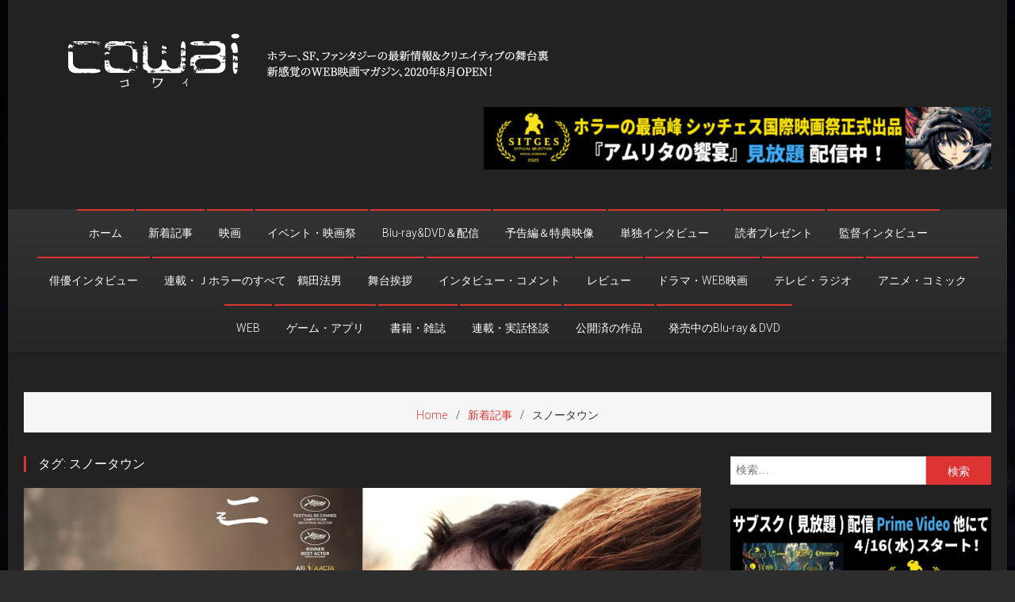

--- FILE ---
content_type: text/html; charset=UTF-8
request_url: https://cowai.jp/tag/%E3%82%B9%E3%83%8E%E3%83%BC%E3%82%BF%E3%82%A6%E3%83%B3/
body_size: 19316
content:
<!doctype html>
<html dir="ltr" lang="ja" prefix="og: https://ogp.me/ns#">
<head>
<meta charset="UTF-8">
<meta name="viewport" content="width=device-width, initial-scale=1">
<link rel="profile" href="http://gmpg.org/xfn/11">

<title>スノータウン | WEB映画マガジン「cowai コワイ」</title>
	<style>img:is([sizes="auto" i], [sizes^="auto," i]) { contain-intrinsic-size: 3000px 1500px }</style>
	
		<!-- All in One SEO 4.7.9.1 - aioseo.com -->
	<meta name="robots" content="noindex, max-snippet:-1, max-image-preview:large, max-video-preview:-1" />
	<meta name="google-site-verification" content="XgEi8iTJMAwsIknGTwrKzXGOl7xL3eROC4zdBGQlkDM" />
	<link rel="canonical" href="https://cowai.jp/tag/%e3%82%b9%e3%83%8e%e3%83%bc%e3%82%bf%e3%82%a6%e3%83%b3/" />
	<meta name="generator" content="All in One SEO (AIOSEO) 4.7.9.1" />
		<script type="application/ld+json" class="aioseo-schema">
			{"@context":"https:\/\/schema.org","@graph":[{"@type":"BreadcrumbList","@id":"https:\/\/cowai.jp\/tag\/%E3%82%B9%E3%83%8E%E3%83%BC%E3%82%BF%E3%82%A6%E3%83%B3\/#breadcrumblist","itemListElement":[{"@type":"ListItem","@id":"https:\/\/cowai.jp\/#listItem","position":1,"name":"\u5bb6","item":"https:\/\/cowai.jp\/","nextItem":{"@type":"ListItem","@id":"https:\/\/cowai.jp\/tag\/%e3%82%b9%e3%83%8e%e3%83%bc%e3%82%bf%e3%82%a6%e3%83%b3\/#listItem","name":"\u30b9\u30ce\u30fc\u30bf\u30a6\u30f3"}},{"@type":"ListItem","@id":"https:\/\/cowai.jp\/tag\/%e3%82%b9%e3%83%8e%e3%83%bc%e3%82%bf%e3%82%a6%e3%83%b3\/#listItem","position":2,"name":"\u30b9\u30ce\u30fc\u30bf\u30a6\u30f3","previousItem":{"@type":"ListItem","@id":"https:\/\/cowai.jp\/#listItem","name":"\u5bb6"}}]},{"@type":"CollectionPage","@id":"https:\/\/cowai.jp\/tag\/%E3%82%B9%E3%83%8E%E3%83%BC%E3%82%BF%E3%82%A6%E3%83%B3\/#collectionpage","url":"https:\/\/cowai.jp\/tag\/%E3%82%B9%E3%83%8E%E3%83%BC%E3%82%BF%E3%82%A6%E3%83%B3\/","name":"\u30b9\u30ce\u30fc\u30bf\u30a6\u30f3 | WEB\u6620\u753b\u30de\u30ac\u30b8\u30f3\u300ccowai \u30b3\u30ef\u30a4\u300d","inLanguage":"ja","isPartOf":{"@id":"https:\/\/cowai.jp\/#website"},"breadcrumb":{"@id":"https:\/\/cowai.jp\/tag\/%E3%82%B9%E3%83%8E%E3%83%BC%E3%82%BF%E3%82%A6%E3%83%B3\/#breadcrumblist"}},{"@type":"Organization","@id":"https:\/\/cowai.jp\/#organization","name":"WEB\u6620\u753b\u30de\u30ac\u30b8\u30f3\u300ccowai \u30b3\u30ef\u30a4\u300d","description":"\u30db\u30e9\u30fc\u3001SF\u3001\u30d5\u30a1\u30f3\u30bf\u30b8\u30fc\u306e\u6700\u65b0\u60c5\u5831\uff06\u30af\u30ea\u30a8\u30a4\u30c6\u30a3\u30d6\u306e\u821e\u53f0\u88cf","url":"https:\/\/cowai.jp\/","logo":{"@type":"ImageObject","url":"https:\/\/cowai.jp\/wp-content\/uploads\/2020\/08\/cowai_black.jpg","@id":"https:\/\/cowai.jp\/tag\/%E3%82%B9%E3%83%8E%E3%83%BC%E3%82%BF%E3%82%A6%E3%83%B3\/#organizationLogo","width":620,"height":620},"image":{"@id":"https:\/\/cowai.jp\/tag\/%E3%82%B9%E3%83%8E%E3%83%BC%E3%82%BF%E3%82%A6%E3%83%B3\/#organizationLogo"},"sameAs":["https:\/\/twitter.com\/cowai_movie"]},{"@type":"WebSite","@id":"https:\/\/cowai.jp\/#website","url":"https:\/\/cowai.jp\/","name":"WEB\u6620\u753b\u30de\u30ac\u30b8\u30f3\u300ccowai \u30b3\u30ef\u30a4\u300d","description":"\u30db\u30e9\u30fc\u3001SF\u3001\u30d5\u30a1\u30f3\u30bf\u30b8\u30fc\u306e\u6700\u65b0\u60c5\u5831\uff06\u30af\u30ea\u30a8\u30a4\u30c6\u30a3\u30d6\u306e\u821e\u53f0\u88cf","inLanguage":"ja","publisher":{"@id":"https:\/\/cowai.jp\/#organization"}}]}
		</script>
		<!-- All in One SEO -->

<link rel='dns-prefetch' href='//webfonts.xserver.jp' />
<link rel='dns-prefetch' href='//static.addtoany.com' />
<link rel='dns-prefetch' href='//www.googletagmanager.com' />
<link rel='dns-prefetch' href='//fonts.googleapis.com' />
<link rel='dns-prefetch' href='//pagead2.googlesyndication.com' />
<link rel="alternate" type="application/rss+xml" title="WEB映画マガジン「cowai コワイ」 &raquo; フィード" href="https://cowai.jp/feed/" />
<link rel="alternate" type="application/rss+xml" title="WEB映画マガジン「cowai コワイ」 &raquo; コメントフィード" href="https://cowai.jp/comments/feed/" />
<script type="text/javascript" id="wpp-js" src="https://cowai.jp/wp-content/plugins/wordpress-popular-posts/assets/js/wpp.min.js?ver=7.2.0" data-sampling="0" data-sampling-rate="100" data-api-url="https://cowai.jp/wp-json/wordpress-popular-posts" data-post-id="0" data-token="442a4b3187" data-lang="0" data-debug="0"></script>
<link rel="alternate" type="application/rss+xml" title="WEB映画マガジン「cowai コワイ」 &raquo; スノータウン タグのフィード" href="https://cowai.jp/tag/%e3%82%b9%e3%83%8e%e3%83%bc%e3%82%bf%e3%82%a6%e3%83%b3/feed/" />
<script type="text/javascript">
/* <![CDATA[ */
window._wpemojiSettings = {"baseUrl":"https:\/\/s.w.org\/images\/core\/emoji\/15.0.3\/72x72\/","ext":".png","svgUrl":"https:\/\/s.w.org\/images\/core\/emoji\/15.0.3\/svg\/","svgExt":".svg","source":{"concatemoji":"https:\/\/cowai.jp\/wp-includes\/js\/wp-emoji-release.min.js?ver=ea5b32894ccebe7ca5d3b58daa358034"}};
/*! This file is auto-generated */
!function(i,n){var o,s,e;function c(e){try{var t={supportTests:e,timestamp:(new Date).valueOf()};sessionStorage.setItem(o,JSON.stringify(t))}catch(e){}}function p(e,t,n){e.clearRect(0,0,e.canvas.width,e.canvas.height),e.fillText(t,0,0);var t=new Uint32Array(e.getImageData(0,0,e.canvas.width,e.canvas.height).data),r=(e.clearRect(0,0,e.canvas.width,e.canvas.height),e.fillText(n,0,0),new Uint32Array(e.getImageData(0,0,e.canvas.width,e.canvas.height).data));return t.every(function(e,t){return e===r[t]})}function u(e,t,n){switch(t){case"flag":return n(e,"\ud83c\udff3\ufe0f\u200d\u26a7\ufe0f","\ud83c\udff3\ufe0f\u200b\u26a7\ufe0f")?!1:!n(e,"\ud83c\uddfa\ud83c\uddf3","\ud83c\uddfa\u200b\ud83c\uddf3")&&!n(e,"\ud83c\udff4\udb40\udc67\udb40\udc62\udb40\udc65\udb40\udc6e\udb40\udc67\udb40\udc7f","\ud83c\udff4\u200b\udb40\udc67\u200b\udb40\udc62\u200b\udb40\udc65\u200b\udb40\udc6e\u200b\udb40\udc67\u200b\udb40\udc7f");case"emoji":return!n(e,"\ud83d\udc26\u200d\u2b1b","\ud83d\udc26\u200b\u2b1b")}return!1}function f(e,t,n){var r="undefined"!=typeof WorkerGlobalScope&&self instanceof WorkerGlobalScope?new OffscreenCanvas(300,150):i.createElement("canvas"),a=r.getContext("2d",{willReadFrequently:!0}),o=(a.textBaseline="top",a.font="600 32px Arial",{});return e.forEach(function(e){o[e]=t(a,e,n)}),o}function t(e){var t=i.createElement("script");t.src=e,t.defer=!0,i.head.appendChild(t)}"undefined"!=typeof Promise&&(o="wpEmojiSettingsSupports",s=["flag","emoji"],n.supports={everything:!0,everythingExceptFlag:!0},e=new Promise(function(e){i.addEventListener("DOMContentLoaded",e,{once:!0})}),new Promise(function(t){var n=function(){try{var e=JSON.parse(sessionStorage.getItem(o));if("object"==typeof e&&"number"==typeof e.timestamp&&(new Date).valueOf()<e.timestamp+604800&&"object"==typeof e.supportTests)return e.supportTests}catch(e){}return null}();if(!n){if("undefined"!=typeof Worker&&"undefined"!=typeof OffscreenCanvas&&"undefined"!=typeof URL&&URL.createObjectURL&&"undefined"!=typeof Blob)try{var e="postMessage("+f.toString()+"("+[JSON.stringify(s),u.toString(),p.toString()].join(",")+"));",r=new Blob([e],{type:"text/javascript"}),a=new Worker(URL.createObjectURL(r),{name:"wpTestEmojiSupports"});return void(a.onmessage=function(e){c(n=e.data),a.terminate(),t(n)})}catch(e){}c(n=f(s,u,p))}t(n)}).then(function(e){for(var t in e)n.supports[t]=e[t],n.supports.everything=n.supports.everything&&n.supports[t],"flag"!==t&&(n.supports.everythingExceptFlag=n.supports.everythingExceptFlag&&n.supports[t]);n.supports.everythingExceptFlag=n.supports.everythingExceptFlag&&!n.supports.flag,n.DOMReady=!1,n.readyCallback=function(){n.DOMReady=!0}}).then(function(){return e}).then(function(){var e;n.supports.everything||(n.readyCallback(),(e=n.source||{}).concatemoji?t(e.concatemoji):e.wpemoji&&e.twemoji&&(t(e.twemoji),t(e.wpemoji)))}))}((window,document),window._wpemojiSettings);
/* ]]> */
</script>
<style id='wp-emoji-styles-inline-css' type='text/css'>

	img.wp-smiley, img.emoji {
		display: inline !important;
		border: none !important;
		box-shadow: none !important;
		height: 1em !important;
		width: 1em !important;
		margin: 0 0.07em !important;
		vertical-align: -0.1em !important;
		background: none !important;
		padding: 0 !important;
	}
</style>
<link rel='stylesheet' id='wp-block-library-css' href='https://cowai.jp/wp-includes/css/dist/block-library/style.min.css?ver=ea5b32894ccebe7ca5d3b58daa358034' type='text/css' media='all' />
<style id='classic-theme-styles-inline-css' type='text/css'>
/*! This file is auto-generated */
.wp-block-button__link{color:#fff;background-color:#32373c;border-radius:9999px;box-shadow:none;text-decoration:none;padding:calc(.667em + 2px) calc(1.333em + 2px);font-size:1.125em}.wp-block-file__button{background:#32373c;color:#fff;text-decoration:none}
</style>
<style id='global-styles-inline-css' type='text/css'>
:root{--wp--preset--aspect-ratio--square: 1;--wp--preset--aspect-ratio--4-3: 4/3;--wp--preset--aspect-ratio--3-4: 3/4;--wp--preset--aspect-ratio--3-2: 3/2;--wp--preset--aspect-ratio--2-3: 2/3;--wp--preset--aspect-ratio--16-9: 16/9;--wp--preset--aspect-ratio--9-16: 9/16;--wp--preset--color--black: #000000;--wp--preset--color--cyan-bluish-gray: #abb8c3;--wp--preset--color--white: #ffffff;--wp--preset--color--pale-pink: #f78da7;--wp--preset--color--vivid-red: #cf2e2e;--wp--preset--color--luminous-vivid-orange: #ff6900;--wp--preset--color--luminous-vivid-amber: #fcb900;--wp--preset--color--light-green-cyan: #7bdcb5;--wp--preset--color--vivid-green-cyan: #00d084;--wp--preset--color--pale-cyan-blue: #8ed1fc;--wp--preset--color--vivid-cyan-blue: #0693e3;--wp--preset--color--vivid-purple: #9b51e0;--wp--preset--gradient--vivid-cyan-blue-to-vivid-purple: linear-gradient(135deg,rgba(6,147,227,1) 0%,rgb(155,81,224) 100%);--wp--preset--gradient--light-green-cyan-to-vivid-green-cyan: linear-gradient(135deg,rgb(122,220,180) 0%,rgb(0,208,130) 100%);--wp--preset--gradient--luminous-vivid-amber-to-luminous-vivid-orange: linear-gradient(135deg,rgba(252,185,0,1) 0%,rgba(255,105,0,1) 100%);--wp--preset--gradient--luminous-vivid-orange-to-vivid-red: linear-gradient(135deg,rgba(255,105,0,1) 0%,rgb(207,46,46) 100%);--wp--preset--gradient--very-light-gray-to-cyan-bluish-gray: linear-gradient(135deg,rgb(238,238,238) 0%,rgb(169,184,195) 100%);--wp--preset--gradient--cool-to-warm-spectrum: linear-gradient(135deg,rgb(74,234,220) 0%,rgb(151,120,209) 20%,rgb(207,42,186) 40%,rgb(238,44,130) 60%,rgb(251,105,98) 80%,rgb(254,248,76) 100%);--wp--preset--gradient--blush-light-purple: linear-gradient(135deg,rgb(255,206,236) 0%,rgb(152,150,240) 100%);--wp--preset--gradient--blush-bordeaux: linear-gradient(135deg,rgb(254,205,165) 0%,rgb(254,45,45) 50%,rgb(107,0,62) 100%);--wp--preset--gradient--luminous-dusk: linear-gradient(135deg,rgb(255,203,112) 0%,rgb(199,81,192) 50%,rgb(65,88,208) 100%);--wp--preset--gradient--pale-ocean: linear-gradient(135deg,rgb(255,245,203) 0%,rgb(182,227,212) 50%,rgb(51,167,181) 100%);--wp--preset--gradient--electric-grass: linear-gradient(135deg,rgb(202,248,128) 0%,rgb(113,206,126) 100%);--wp--preset--gradient--midnight: linear-gradient(135deg,rgb(2,3,129) 0%,rgb(40,116,252) 100%);--wp--preset--font-size--small: 13px;--wp--preset--font-size--medium: 20px;--wp--preset--font-size--large: 36px;--wp--preset--font-size--x-large: 42px;--wp--preset--spacing--20: 0.44rem;--wp--preset--spacing--30: 0.67rem;--wp--preset--spacing--40: 1rem;--wp--preset--spacing--50: 1.5rem;--wp--preset--spacing--60: 2.25rem;--wp--preset--spacing--70: 3.38rem;--wp--preset--spacing--80: 5.06rem;--wp--preset--shadow--natural: 6px 6px 9px rgba(0, 0, 0, 0.2);--wp--preset--shadow--deep: 12px 12px 50px rgba(0, 0, 0, 0.4);--wp--preset--shadow--sharp: 6px 6px 0px rgba(0, 0, 0, 0.2);--wp--preset--shadow--outlined: 6px 6px 0px -3px rgba(255, 255, 255, 1), 6px 6px rgba(0, 0, 0, 1);--wp--preset--shadow--crisp: 6px 6px 0px rgba(0, 0, 0, 1);}:where(.is-layout-flex){gap: 0.5em;}:where(.is-layout-grid){gap: 0.5em;}body .is-layout-flex{display: flex;}.is-layout-flex{flex-wrap: wrap;align-items: center;}.is-layout-flex > :is(*, div){margin: 0;}body .is-layout-grid{display: grid;}.is-layout-grid > :is(*, div){margin: 0;}:where(.wp-block-columns.is-layout-flex){gap: 2em;}:where(.wp-block-columns.is-layout-grid){gap: 2em;}:where(.wp-block-post-template.is-layout-flex){gap: 1.25em;}:where(.wp-block-post-template.is-layout-grid){gap: 1.25em;}.has-black-color{color: var(--wp--preset--color--black) !important;}.has-cyan-bluish-gray-color{color: var(--wp--preset--color--cyan-bluish-gray) !important;}.has-white-color{color: var(--wp--preset--color--white) !important;}.has-pale-pink-color{color: var(--wp--preset--color--pale-pink) !important;}.has-vivid-red-color{color: var(--wp--preset--color--vivid-red) !important;}.has-luminous-vivid-orange-color{color: var(--wp--preset--color--luminous-vivid-orange) !important;}.has-luminous-vivid-amber-color{color: var(--wp--preset--color--luminous-vivid-amber) !important;}.has-light-green-cyan-color{color: var(--wp--preset--color--light-green-cyan) !important;}.has-vivid-green-cyan-color{color: var(--wp--preset--color--vivid-green-cyan) !important;}.has-pale-cyan-blue-color{color: var(--wp--preset--color--pale-cyan-blue) !important;}.has-vivid-cyan-blue-color{color: var(--wp--preset--color--vivid-cyan-blue) !important;}.has-vivid-purple-color{color: var(--wp--preset--color--vivid-purple) !important;}.has-black-background-color{background-color: var(--wp--preset--color--black) !important;}.has-cyan-bluish-gray-background-color{background-color: var(--wp--preset--color--cyan-bluish-gray) !important;}.has-white-background-color{background-color: var(--wp--preset--color--white) !important;}.has-pale-pink-background-color{background-color: var(--wp--preset--color--pale-pink) !important;}.has-vivid-red-background-color{background-color: var(--wp--preset--color--vivid-red) !important;}.has-luminous-vivid-orange-background-color{background-color: var(--wp--preset--color--luminous-vivid-orange) !important;}.has-luminous-vivid-amber-background-color{background-color: var(--wp--preset--color--luminous-vivid-amber) !important;}.has-light-green-cyan-background-color{background-color: var(--wp--preset--color--light-green-cyan) !important;}.has-vivid-green-cyan-background-color{background-color: var(--wp--preset--color--vivid-green-cyan) !important;}.has-pale-cyan-blue-background-color{background-color: var(--wp--preset--color--pale-cyan-blue) !important;}.has-vivid-cyan-blue-background-color{background-color: var(--wp--preset--color--vivid-cyan-blue) !important;}.has-vivid-purple-background-color{background-color: var(--wp--preset--color--vivid-purple) !important;}.has-black-border-color{border-color: var(--wp--preset--color--black) !important;}.has-cyan-bluish-gray-border-color{border-color: var(--wp--preset--color--cyan-bluish-gray) !important;}.has-white-border-color{border-color: var(--wp--preset--color--white) !important;}.has-pale-pink-border-color{border-color: var(--wp--preset--color--pale-pink) !important;}.has-vivid-red-border-color{border-color: var(--wp--preset--color--vivid-red) !important;}.has-luminous-vivid-orange-border-color{border-color: var(--wp--preset--color--luminous-vivid-orange) !important;}.has-luminous-vivid-amber-border-color{border-color: var(--wp--preset--color--luminous-vivid-amber) !important;}.has-light-green-cyan-border-color{border-color: var(--wp--preset--color--light-green-cyan) !important;}.has-vivid-green-cyan-border-color{border-color: var(--wp--preset--color--vivid-green-cyan) !important;}.has-pale-cyan-blue-border-color{border-color: var(--wp--preset--color--pale-cyan-blue) !important;}.has-vivid-cyan-blue-border-color{border-color: var(--wp--preset--color--vivid-cyan-blue) !important;}.has-vivid-purple-border-color{border-color: var(--wp--preset--color--vivid-purple) !important;}.has-vivid-cyan-blue-to-vivid-purple-gradient-background{background: var(--wp--preset--gradient--vivid-cyan-blue-to-vivid-purple) !important;}.has-light-green-cyan-to-vivid-green-cyan-gradient-background{background: var(--wp--preset--gradient--light-green-cyan-to-vivid-green-cyan) !important;}.has-luminous-vivid-amber-to-luminous-vivid-orange-gradient-background{background: var(--wp--preset--gradient--luminous-vivid-amber-to-luminous-vivid-orange) !important;}.has-luminous-vivid-orange-to-vivid-red-gradient-background{background: var(--wp--preset--gradient--luminous-vivid-orange-to-vivid-red) !important;}.has-very-light-gray-to-cyan-bluish-gray-gradient-background{background: var(--wp--preset--gradient--very-light-gray-to-cyan-bluish-gray) !important;}.has-cool-to-warm-spectrum-gradient-background{background: var(--wp--preset--gradient--cool-to-warm-spectrum) !important;}.has-blush-light-purple-gradient-background{background: var(--wp--preset--gradient--blush-light-purple) !important;}.has-blush-bordeaux-gradient-background{background: var(--wp--preset--gradient--blush-bordeaux) !important;}.has-luminous-dusk-gradient-background{background: var(--wp--preset--gradient--luminous-dusk) !important;}.has-pale-ocean-gradient-background{background: var(--wp--preset--gradient--pale-ocean) !important;}.has-electric-grass-gradient-background{background: var(--wp--preset--gradient--electric-grass) !important;}.has-midnight-gradient-background{background: var(--wp--preset--gradient--midnight) !important;}.has-small-font-size{font-size: var(--wp--preset--font-size--small) !important;}.has-medium-font-size{font-size: var(--wp--preset--font-size--medium) !important;}.has-large-font-size{font-size: var(--wp--preset--font-size--large) !important;}.has-x-large-font-size{font-size: var(--wp--preset--font-size--x-large) !important;}
:where(.wp-block-post-template.is-layout-flex){gap: 1.25em;}:where(.wp-block-post-template.is-layout-grid){gap: 1.25em;}
:where(.wp-block-columns.is-layout-flex){gap: 2em;}:where(.wp-block-columns.is-layout-grid){gap: 2em;}
:root :where(.wp-block-pullquote){font-size: 1.5em;line-height: 1.6;}
</style>
<style id='age-gate-custom-inline-css' type='text/css'>
:root{--ag-background-color: rgba(0,0,0,1);--ag-background-image-position: center center;--ag-background-image-opacity: 1;--ag-form-background: rgba(0,0,0,1);--ag-text-color: #ffffff;--ag-blur: 5px;}
</style>
<link rel='stylesheet' id='age-gate-css' href='https://cowai.jp/wp-content/plugins/age-gate/dist/main.css?ver=3.5.3' type='text/css' media='all' />
<style id='age-gate-options-inline-css' type='text/css'>
:root{--ag-background-color: rgba(0,0,0,1);--ag-background-image-position: center center;--ag-background-image-opacity: 1;--ag-form-background: rgba(0,0,0,1);--ag-text-color: #ffffff;--ag-blur: 5px;}
</style>
<link rel='stylesheet' id='wordpress-popular-posts-css-css' href='https://cowai.jp/wp-content/plugins/wordpress-popular-posts/assets/css/wpp.css?ver=7.2.0' type='text/css' media='all' />
<link rel='stylesheet' id='news-vibrant-fonts-css' href='https://fonts.googleapis.com/css?family=Roboto+Condensed%3A300italic%2C400italic%2C700italic%2C400%2C300%2C700%7CTitillium+Web%3A400%2C600%2C700%2C300&#038;subset=latin%2Clatin-ext' type='text/css' media='all' />
<link rel='stylesheet' id='news-vibrant-google-fonts-css' href='https://fonts.googleapis.com/css?family=Open+Sans%3A300%7CRoboto%3A300%2C100%2C700&#038;subset=latin%2Ccyrillic-ext%2Cgreek-ext%2Cgreek%2Cvietnamese%2Clatin-ext%2Ccyrillic%2Ckhmer%2Cdevanagari%2Carabic%2Chebrew%2Ctelugu' type='text/css' media='all' />
<link rel='stylesheet' id='font-awesome-css' href='https://cowai.jp/wp-content/themes/news-vibrant-pro/assets/library/font-awesome/css/font-awesome.min.css?ver=4.7.0' type='text/css' media='all' />
<link rel='stylesheet' id='nv-combine-styles-css' href='https://cowai.jp/wp-content/themes/news-vibrant-pro/assets/css/nv-combine-styles.css?ver=1.0.8' type='text/css' media='all' />
<link rel='stylesheet' id='nv-preloaders-css' href='https://cowai.jp/wp-content/themes/news-vibrant-pro/assets/css/nv-preloaders.css?ver=1.0.8' type='text/css' media='all' />
<link rel='stylesheet' id='news-vibrant-style-css' href='https://cowai.jp/wp-content/themes/news-vibrant-pro/style.css?ver=1.0.8' type='text/css' media='all' />
<style id='news-vibrant-style-inline-css' type='text/css'>
.category-button.nv-cat-9 a{background:#dd3333}
.category-button.nv-cat-9 a:hover{background:#ab0101}
.nv-block-title:hover .nv-cat-9{color:#dd3333}
.nv-block-title.nv-cat-9{border-left-color:#dd3333}
#site-navigation ul li.nv-cat-9 a:before{background-color:#dd3333}
.header-layout2 #site-navigation ul li.nv-cat-9:hover > a,.header-layout2 #site-navigation ul li.current-menu-item.nv-cat-9 > a,.header-layout2 #site-navigation ul li.current_page_item.nv-cat-9 > a,.header-layout2 #site-navigation ul li.current-menu-ancestor.nv-cat-9 > a{color:#dd3333}
.header-layout3 #site-navigation ul li.nv-cat-9:hover > a,.header-layout3 #site-navigation ul li.current-menu-item.nv-cat-9 > a,.header-layout3 #site-navigation ul li.current_page_item.nv-cat-9 > a,.header-layout3 #site-navigation ul li.current-menu-ancestor.nv-cat-9 > a{color:#dd3333}
.category-button.nv-cat-1229 a{background:#dd3333}
.category-button.nv-cat-1229 a:hover{background:#ab0101}
.nv-block-title:hover .nv-cat-1229{color:#dd3333}
.nv-block-title.nv-cat-1229{border-left-color:#dd3333}
#site-navigation ul li.nv-cat-1229 a:before{background-color:#dd3333}
.header-layout2 #site-navigation ul li.nv-cat-1229:hover > a,.header-layout2 #site-navigation ul li.current-menu-item.nv-cat-1229 > a,.header-layout2 #site-navigation ul li.current_page_item.nv-cat-1229 > a,.header-layout2 #site-navigation ul li.current-menu-ancestor.nv-cat-1229 > a{color:#dd3333}
.header-layout3 #site-navigation ul li.nv-cat-1229:hover > a,.header-layout3 #site-navigation ul li.current-menu-item.nv-cat-1229 > a,.header-layout3 #site-navigation ul li.current_page_item.nv-cat-1229 > a,.header-layout3 #site-navigation ul li.current-menu-ancestor.nv-cat-1229 > a{color:#dd3333}
.category-button.nv-cat-32 a{background:#dd3333}
.category-button.nv-cat-32 a:hover{background:#ab0101}
.nv-block-title:hover .nv-cat-32{color:#dd3333}
.nv-block-title.nv-cat-32{border-left-color:#dd3333}
#site-navigation ul li.nv-cat-32 a:before{background-color:#dd3333}
.header-layout2 #site-navigation ul li.nv-cat-32:hover > a,.header-layout2 #site-navigation ul li.current-menu-item.nv-cat-32 > a,.header-layout2 #site-navigation ul li.current_page_item.nv-cat-32 > a,.header-layout2 #site-navigation ul li.current-menu-ancestor.nv-cat-32 > a{color:#dd3333}
.header-layout3 #site-navigation ul li.nv-cat-32:hover > a,.header-layout3 #site-navigation ul li.current-menu-item.nv-cat-32 > a,.header-layout3 #site-navigation ul li.current_page_item.nv-cat-32 > a,.header-layout3 #site-navigation ul li.current-menu-ancestor.nv-cat-32 > a{color:#dd3333}
.category-button.nv-cat-292 a{background:#dd3333}
.category-button.nv-cat-292 a:hover{background:#ab0101}
.nv-block-title:hover .nv-cat-292{color:#dd3333}
.nv-block-title.nv-cat-292{border-left-color:#dd3333}
#site-navigation ul li.nv-cat-292 a:before{background-color:#dd3333}
.header-layout2 #site-navigation ul li.nv-cat-292:hover > a,.header-layout2 #site-navigation ul li.current-menu-item.nv-cat-292 > a,.header-layout2 #site-navigation ul li.current_page_item.nv-cat-292 > a,.header-layout2 #site-navigation ul li.current-menu-ancestor.nv-cat-292 > a{color:#dd3333}
.header-layout3 #site-navigation ul li.nv-cat-292:hover > a,.header-layout3 #site-navigation ul li.current-menu-item.nv-cat-292 > a,.header-layout3 #site-navigation ul li.current_page_item.nv-cat-292 > a,.header-layout3 #site-navigation ul li.current-menu-ancestor.nv-cat-292 > a{color:#dd3333}
.category-button.nv-cat-5 a{background:#dd3333}
.category-button.nv-cat-5 a:hover{background:#ab0101}
.nv-block-title:hover .nv-cat-5{color:#dd3333}
.nv-block-title.nv-cat-5{border-left-color:#dd3333}
#site-navigation ul li.nv-cat-5 a:before{background-color:#dd3333}
.header-layout2 #site-navigation ul li.nv-cat-5:hover > a,.header-layout2 #site-navigation ul li.current-menu-item.nv-cat-5 > a,.header-layout2 #site-navigation ul li.current_page_item.nv-cat-5 > a,.header-layout2 #site-navigation ul li.current-menu-ancestor.nv-cat-5 > a{color:#dd3333}
.header-layout3 #site-navigation ul li.nv-cat-5:hover > a,.header-layout3 #site-navigation ul li.current-menu-item.nv-cat-5 > a,.header-layout3 #site-navigation ul li.current_page_item.nv-cat-5 > a,.header-layout3 #site-navigation ul li.current-menu-ancestor.nv-cat-5 > a{color:#dd3333}
.category-button.nv-cat-1758 a{background:#dd3333}
.category-button.nv-cat-1758 a:hover{background:#ab0101}
.nv-block-title:hover .nv-cat-1758{color:#dd3333}
.nv-block-title.nv-cat-1758{border-left-color:#dd3333}
#site-navigation ul li.nv-cat-1758 a:before{background-color:#dd3333}
.header-layout2 #site-navigation ul li.nv-cat-1758:hover > a,.header-layout2 #site-navigation ul li.current-menu-item.nv-cat-1758 > a,.header-layout2 #site-navigation ul li.current_page_item.nv-cat-1758 > a,.header-layout2 #site-navigation ul li.current-menu-ancestor.nv-cat-1758 > a{color:#dd3333}
.header-layout3 #site-navigation ul li.nv-cat-1758:hover > a,.header-layout3 #site-navigation ul li.current-menu-item.nv-cat-1758 > a,.header-layout3 #site-navigation ul li.current_page_item.nv-cat-1758 > a,.header-layout3 #site-navigation ul li.current-menu-ancestor.nv-cat-1758 > a{color:#dd3333}
.category-button.nv-cat-1230 a{background:#dd3333}
.category-button.nv-cat-1230 a:hover{background:#ab0101}
.nv-block-title:hover .nv-cat-1230{color:#dd3333}
.nv-block-title.nv-cat-1230{border-left-color:#dd3333}
#site-navigation ul li.nv-cat-1230 a:before{background-color:#dd3333}
.header-layout2 #site-navigation ul li.nv-cat-1230:hover > a,.header-layout2 #site-navigation ul li.current-menu-item.nv-cat-1230 > a,.header-layout2 #site-navigation ul li.current_page_item.nv-cat-1230 > a,.header-layout2 #site-navigation ul li.current-menu-ancestor.nv-cat-1230 > a{color:#dd3333}
.header-layout3 #site-navigation ul li.nv-cat-1230:hover > a,.header-layout3 #site-navigation ul li.current-menu-item.nv-cat-1230 > a,.header-layout3 #site-navigation ul li.current_page_item.nv-cat-1230 > a,.header-layout3 #site-navigation ul li.current-menu-ancestor.nv-cat-1230 > a{color:#dd3333}
.category-button.nv-cat-250 a{background:#dd3333}
.category-button.nv-cat-250 a:hover{background:#ab0101}
.nv-block-title:hover .nv-cat-250{color:#dd3333}
.nv-block-title.nv-cat-250{border-left-color:#dd3333}
#site-navigation ul li.nv-cat-250 a:before{background-color:#dd3333}
.header-layout2 #site-navigation ul li.nv-cat-250:hover > a,.header-layout2 #site-navigation ul li.current-menu-item.nv-cat-250 > a,.header-layout2 #site-navigation ul li.current_page_item.nv-cat-250 > a,.header-layout2 #site-navigation ul li.current-menu-ancestor.nv-cat-250 > a{color:#dd3333}
.header-layout3 #site-navigation ul li.nv-cat-250:hover > a,.header-layout3 #site-navigation ul li.current-menu-item.nv-cat-250 > a,.header-layout3 #site-navigation ul li.current_page_item.nv-cat-250 > a,.header-layout3 #site-navigation ul li.current-menu-ancestor.nv-cat-250 > a{color:#dd3333}
.category-button.nv-cat-10 a{background:#dd3333}
.category-button.nv-cat-10 a:hover{background:#ab0101}
.nv-block-title:hover .nv-cat-10{color:#dd3333}
.nv-block-title.nv-cat-10{border-left-color:#dd3333}
#site-navigation ul li.nv-cat-10 a:before{background-color:#dd3333}
.header-layout2 #site-navigation ul li.nv-cat-10:hover > a,.header-layout2 #site-navigation ul li.current-menu-item.nv-cat-10 > a,.header-layout2 #site-navigation ul li.current_page_item.nv-cat-10 > a,.header-layout2 #site-navigation ul li.current-menu-ancestor.nv-cat-10 > a{color:#dd3333}
.header-layout3 #site-navigation ul li.nv-cat-10:hover > a,.header-layout3 #site-navigation ul li.current-menu-item.nv-cat-10 > a,.header-layout3 #site-navigation ul li.current_page_item.nv-cat-10 > a,.header-layout3 #site-navigation ul li.current-menu-ancestor.nv-cat-10 > a{color:#dd3333}
.category-button.nv-cat-42 a{background:#dd3333}
.category-button.nv-cat-42 a:hover{background:#ab0101}
.nv-block-title:hover .nv-cat-42{color:#dd3333}
.nv-block-title.nv-cat-42{border-left-color:#dd3333}
#site-navigation ul li.nv-cat-42 a:before{background-color:#dd3333}
.header-layout2 #site-navigation ul li.nv-cat-42:hover > a,.header-layout2 #site-navigation ul li.current-menu-item.nv-cat-42 > a,.header-layout2 #site-navigation ul li.current_page_item.nv-cat-42 > a,.header-layout2 #site-navigation ul li.current-menu-ancestor.nv-cat-42 > a{color:#dd3333}
.header-layout3 #site-navigation ul li.nv-cat-42:hover > a,.header-layout3 #site-navigation ul li.current-menu-item.nv-cat-42 > a,.header-layout3 #site-navigation ul li.current_page_item.nv-cat-42 > a,.header-layout3 #site-navigation ul li.current-menu-ancestor.nv-cat-42 > a{color:#dd3333}
.category-button.nv-cat-1741 a{background:#dd3333}
.category-button.nv-cat-1741 a:hover{background:#ab0101}
.nv-block-title:hover .nv-cat-1741{color:#dd3333}
.nv-block-title.nv-cat-1741{border-left-color:#dd3333}
#site-navigation ul li.nv-cat-1741 a:before{background-color:#dd3333}
.header-layout2 #site-navigation ul li.nv-cat-1741:hover > a,.header-layout2 #site-navigation ul li.current-menu-item.nv-cat-1741 > a,.header-layout2 #site-navigation ul li.current_page_item.nv-cat-1741 > a,.header-layout2 #site-navigation ul li.current-menu-ancestor.nv-cat-1741 > a{color:#dd3333}
.header-layout3 #site-navigation ul li.nv-cat-1741:hover > a,.header-layout3 #site-navigation ul li.current-menu-item.nv-cat-1741 > a,.header-layout3 #site-navigation ul li.current_page_item.nv-cat-1741 > a,.header-layout3 #site-navigation ul li.current-menu-ancestor.nv-cat-1741 > a{color:#dd3333}
.category-button.nv-cat-6936 a{background:#dd3333}
.category-button.nv-cat-6936 a:hover{background:#ab0101}
.nv-block-title:hover .nv-cat-6936{color:#dd3333}
.nv-block-title.nv-cat-6936{border-left-color:#dd3333}
#site-navigation ul li.nv-cat-6936 a:before{background-color:#dd3333}
.header-layout2 #site-navigation ul li.nv-cat-6936:hover > a,.header-layout2 #site-navigation ul li.current-menu-item.nv-cat-6936 > a,.header-layout2 #site-navigation ul li.current_page_item.nv-cat-6936 > a,.header-layout2 #site-navigation ul li.current-menu-ancestor.nv-cat-6936 > a{color:#dd3333}
.header-layout3 #site-navigation ul li.nv-cat-6936:hover > a,.header-layout3 #site-navigation ul li.current-menu-item.nv-cat-6936 > a,.header-layout3 #site-navigation ul li.current_page_item.nv-cat-6936 > a,.header-layout3 #site-navigation ul li.current-menu-ancestor.nv-cat-6936 > a{color:#dd3333}
.category-button.nv-cat-6895 a{background:#dd3333}
.category-button.nv-cat-6895 a:hover{background:#ab0101}
.nv-block-title:hover .nv-cat-6895{color:#dd3333}
.nv-block-title.nv-cat-6895{border-left-color:#dd3333}
#site-navigation ul li.nv-cat-6895 a:before{background-color:#dd3333}
.header-layout2 #site-navigation ul li.nv-cat-6895:hover > a,.header-layout2 #site-navigation ul li.current-menu-item.nv-cat-6895 > a,.header-layout2 #site-navigation ul li.current_page_item.nv-cat-6895 > a,.header-layout2 #site-navigation ul li.current-menu-ancestor.nv-cat-6895 > a{color:#dd3333}
.header-layout3 #site-navigation ul li.nv-cat-6895:hover > a,.header-layout3 #site-navigation ul li.current-menu-item.nv-cat-6895 > a,.header-layout3 #site-navigation ul li.current_page_item.nv-cat-6895 > a,.header-layout3 #site-navigation ul li.current-menu-ancestor.nv-cat-6895 > a{color:#dd3333}
.category-button.nv-cat-4 a{background:#dd3333}
.category-button.nv-cat-4 a:hover{background:#ab0101}
.nv-block-title:hover .nv-cat-4{color:#dd3333}
.nv-block-title.nv-cat-4{border-left-color:#dd3333}
#site-navigation ul li.nv-cat-4 a:before{background-color:#dd3333}
.header-layout2 #site-navigation ul li.nv-cat-4:hover > a,.header-layout2 #site-navigation ul li.current-menu-item.nv-cat-4 > a,.header-layout2 #site-navigation ul li.current_page_item.nv-cat-4 > a,.header-layout2 #site-navigation ul li.current-menu-ancestor.nv-cat-4 > a{color:#dd3333}
.header-layout3 #site-navigation ul li.nv-cat-4:hover > a,.header-layout3 #site-navigation ul li.current-menu-item.nv-cat-4 > a,.header-layout3 #site-navigation ul li.current_page_item.nv-cat-4 > a,.header-layout3 #site-navigation ul li.current-menu-ancestor.nv-cat-4 > a{color:#dd3333}
.category-button.nv-cat-2701 a{background:#dd3333}
.category-button.nv-cat-2701 a:hover{background:#ab0101}
.nv-block-title:hover .nv-cat-2701{color:#dd3333}
.nv-block-title.nv-cat-2701{border-left-color:#dd3333}
#site-navigation ul li.nv-cat-2701 a:before{background-color:#dd3333}
.header-layout2 #site-navigation ul li.nv-cat-2701:hover > a,.header-layout2 #site-navigation ul li.current-menu-item.nv-cat-2701 > a,.header-layout2 #site-navigation ul li.current_page_item.nv-cat-2701 > a,.header-layout2 #site-navigation ul li.current-menu-ancestor.nv-cat-2701 > a{color:#dd3333}
.header-layout3 #site-navigation ul li.nv-cat-2701:hover > a,.header-layout3 #site-navigation ul li.current-menu-item.nv-cat-2701 > a,.header-layout3 #site-navigation ul li.current_page_item.nv-cat-2701 > a,.header-layout3 #site-navigation ul li.current-menu-ancestor.nv-cat-2701 > a{color:#dd3333}
.category-button.nv-cat-31 a{background:#dd3333}
.category-button.nv-cat-31 a:hover{background:#ab0101}
.nv-block-title:hover .nv-cat-31{color:#dd3333}
.nv-block-title.nv-cat-31{border-left-color:#dd3333}
#site-navigation ul li.nv-cat-31 a:before{background-color:#dd3333}
.header-layout2 #site-navigation ul li.nv-cat-31:hover > a,.header-layout2 #site-navigation ul li.current-menu-item.nv-cat-31 > a,.header-layout2 #site-navigation ul li.current_page_item.nv-cat-31 > a,.header-layout2 #site-navigation ul li.current-menu-ancestor.nv-cat-31 > a{color:#dd3333}
.header-layout3 #site-navigation ul li.nv-cat-31:hover > a,.header-layout3 #site-navigation ul li.current-menu-item.nv-cat-31 > a,.header-layout3 #site-navigation ul li.current_page_item.nv-cat-31 > a,.header-layout3 #site-navigation ul li.current-menu-ancestor.nv-cat-31 > a{color:#dd3333}
.category-button.nv-cat-2532 a{background:#dd3333}
.category-button.nv-cat-2532 a:hover{background:#ab0101}
.nv-block-title:hover .nv-cat-2532{color:#dd3333}
.nv-block-title.nv-cat-2532{border-left-color:#dd3333}
#site-navigation ul li.nv-cat-2532 a:before{background-color:#dd3333}
.header-layout2 #site-navigation ul li.nv-cat-2532:hover > a,.header-layout2 #site-navigation ul li.current-menu-item.nv-cat-2532 > a,.header-layout2 #site-navigation ul li.current_page_item.nv-cat-2532 > a,.header-layout2 #site-navigation ul li.current-menu-ancestor.nv-cat-2532 > a{color:#dd3333}
.header-layout3 #site-navigation ul li.nv-cat-2532:hover > a,.header-layout3 #site-navigation ul li.current-menu-item.nv-cat-2532 > a,.header-layout3 #site-navigation ul li.current_page_item.nv-cat-2532 > a,.header-layout3 #site-navigation ul li.current-menu-ancestor.nv-cat-2532 > a{color:#dd3333}
.category-button.nv-cat-260 a{background:#dd3333}
.category-button.nv-cat-260 a:hover{background:#ab0101}
.nv-block-title:hover .nv-cat-260{color:#dd3333}
.nv-block-title.nv-cat-260{border-left-color:#dd3333}
#site-navigation ul li.nv-cat-260 a:before{background-color:#dd3333}
.header-layout2 #site-navigation ul li.nv-cat-260:hover > a,.header-layout2 #site-navigation ul li.current-menu-item.nv-cat-260 > a,.header-layout2 #site-navigation ul li.current_page_item.nv-cat-260 > a,.header-layout2 #site-navigation ul li.current-menu-ancestor.nv-cat-260 > a{color:#dd3333}
.header-layout3 #site-navigation ul li.nv-cat-260:hover > a,.header-layout3 #site-navigation ul li.current-menu-item.nv-cat-260 > a,.header-layout3 #site-navigation ul li.current_page_item.nv-cat-260 > a,.header-layout3 #site-navigation ul li.current-menu-ancestor.nv-cat-260 > a{color:#dd3333}
.category-button.nv-cat-2 a{background:#dd3333}
.category-button.nv-cat-2 a:hover{background:#ab0101}
.nv-block-title:hover .nv-cat-2{color:#dd3333}
.nv-block-title.nv-cat-2{border-left-color:#dd3333}
#site-navigation ul li.nv-cat-2 a:before{background-color:#dd3333}
.header-layout2 #site-navigation ul li.nv-cat-2:hover > a,.header-layout2 #site-navigation ul li.current-menu-item.nv-cat-2 > a,.header-layout2 #site-navigation ul li.current_page_item.nv-cat-2 > a,.header-layout2 #site-navigation ul li.current-menu-ancestor.nv-cat-2 > a{color:#dd3333}
.header-layout3 #site-navigation ul li.nv-cat-2:hover > a,.header-layout3 #site-navigation ul li.current-menu-item.nv-cat-2 > a,.header-layout3 #site-navigation ul li.current_page_item.nv-cat-2 > a,.header-layout3 #site-navigation ul li.current-menu-ancestor.nv-cat-2 > a{color:#dd3333}
.category-button.nv-cat-6894 a{background:#dd3333}
.category-button.nv-cat-6894 a:hover{background:#ab0101}
.nv-block-title:hover .nv-cat-6894{color:#dd3333}
.nv-block-title.nv-cat-6894{border-left-color:#dd3333}
#site-navigation ul li.nv-cat-6894 a:before{background-color:#dd3333}
.header-layout2 #site-navigation ul li.nv-cat-6894:hover > a,.header-layout2 #site-navigation ul li.current-menu-item.nv-cat-6894 > a,.header-layout2 #site-navigation ul li.current_page_item.nv-cat-6894 > a,.header-layout2 #site-navigation ul li.current-menu-ancestor.nv-cat-6894 > a{color:#dd3333}
.header-layout3 #site-navigation ul li.nv-cat-6894:hover > a,.header-layout3 #site-navigation ul li.current-menu-item.nv-cat-6894 > a,.header-layout3 #site-navigation ul li.current_page_item.nv-cat-6894 > a,.header-layout3 #site-navigation ul li.current-menu-ancestor.nv-cat-6894 > a{color:#dd3333}
.category-button.nv-cat-1 a{background:#dd3333}
.category-button.nv-cat-1 a:hover{background:#ab0101}
.nv-block-title:hover .nv-cat-1{color:#dd3333}
.nv-block-title.nv-cat-1{border-left-color:#dd3333}
#site-navigation ul li.nv-cat-1 a:before{background-color:#dd3333}
.header-layout2 #site-navigation ul li.nv-cat-1:hover > a,.header-layout2 #site-navigation ul li.current-menu-item.nv-cat-1 > a,.header-layout2 #site-navigation ul li.current_page_item.nv-cat-1 > a,.header-layout2 #site-navigation ul li.current-menu-ancestor.nv-cat-1 > a{color:#dd3333}
.header-layout3 #site-navigation ul li.nv-cat-1:hover > a,.header-layout3 #site-navigation ul li.current-menu-item.nv-cat-1 > a,.header-layout3 #site-navigation ul li.current_page_item.nv-cat-1 > a,.header-layout3 #site-navigation ul li.current-menu-ancestor.nv-cat-1 > a{color:#dd3333}
.category-button.nv-cat-3314 a{background:#dd3333}
.category-button.nv-cat-3314 a:hover{background:#ab0101}
.nv-block-title:hover .nv-cat-3314{color:#dd3333}
.nv-block-title.nv-cat-3314{border-left-color:#dd3333}
#site-navigation ul li.nv-cat-3314 a:before{background-color:#dd3333}
.header-layout2 #site-navigation ul li.nv-cat-3314:hover > a,.header-layout2 #site-navigation ul li.current-menu-item.nv-cat-3314 > a,.header-layout2 #site-navigation ul li.current_page_item.nv-cat-3314 > a,.header-layout2 #site-navigation ul li.current-menu-ancestor.nv-cat-3314 > a{color:#dd3333}
.header-layout3 #site-navigation ul li.nv-cat-3314:hover > a,.header-layout3 #site-navigation ul li.current-menu-item.nv-cat-3314 > a,.header-layout3 #site-navigation ul li.current_page_item.nv-cat-3314 > a,.header-layout3 #site-navigation ul li.current-menu-ancestor.nv-cat-3314 > a{color:#dd3333}
.category-button.nv-cat-5405 a{background:#dd3333}
.category-button.nv-cat-5405 a:hover{background:#ab0101}
.nv-block-title:hover .nv-cat-5405{color:#dd3333}
.nv-block-title.nv-cat-5405{border-left-color:#dd3333}
#site-navigation ul li.nv-cat-5405 a:before{background-color:#dd3333}
.header-layout2 #site-navigation ul li.nv-cat-5405:hover > a,.header-layout2 #site-navigation ul li.current-menu-item.nv-cat-5405 > a,.header-layout2 #site-navigation ul li.current_page_item.nv-cat-5405 > a,.header-layout2 #site-navigation ul li.current-menu-ancestor.nv-cat-5405 > a{color:#dd3333}
.header-layout3 #site-navigation ul li.nv-cat-5405:hover > a,.header-layout3 #site-navigation ul li.current-menu-item.nv-cat-5405 > a,.header-layout3 #site-navigation ul li.current_page_item.nv-cat-5405 > a,.header-layout3 #site-navigation ul li.current-menu-ancestor.nv-cat-5405 > a{color:#dd3333}
.category-button.nv-cat-33 a{background:#dd3333}
.category-button.nv-cat-33 a:hover{background:#ab0101}
.nv-block-title:hover .nv-cat-33{color:#dd3333}
.nv-block-title.nv-cat-33{border-left-color:#dd3333}
#site-navigation ul li.nv-cat-33 a:before{background-color:#dd3333}
.header-layout2 #site-navigation ul li.nv-cat-33:hover > a,.header-layout2 #site-navigation ul li.current-menu-item.nv-cat-33 > a,.header-layout2 #site-navigation ul li.current_page_item.nv-cat-33 > a,.header-layout2 #site-navigation ul li.current-menu-ancestor.nv-cat-33 > a{color:#dd3333}
.header-layout3 #site-navigation ul li.nv-cat-33:hover > a,.header-layout3 #site-navigation ul li.current-menu-item.nv-cat-33 > a,.header-layout3 #site-navigation ul li.current_page_item.nv-cat-33 > a,.header-layout3 #site-navigation ul li.current-menu-ancestor.nv-cat-33 > a{color:#dd3333}
.category-button.nv-cat-1221 a{background:#dd3333}
.category-button.nv-cat-1221 a:hover{background:#ab0101}
.nv-block-title:hover .nv-cat-1221{color:#dd3333}
.nv-block-title.nv-cat-1221{border-left-color:#dd3333}
#site-navigation ul li.nv-cat-1221 a:before{background-color:#dd3333}
.header-layout2 #site-navigation ul li.nv-cat-1221:hover > a,.header-layout2 #site-navigation ul li.current-menu-item.nv-cat-1221 > a,.header-layout2 #site-navigation ul li.current_page_item.nv-cat-1221 > a,.header-layout2 #site-navigation ul li.current-menu-ancestor.nv-cat-1221 > a{color:#dd3333}
.header-layout3 #site-navigation ul li.nv-cat-1221:hover > a,.header-layout3 #site-navigation ul li.current-menu-item.nv-cat-1221 > a,.header-layout3 #site-navigation ul li.current_page_item.nv-cat-1221 > a,.header-layout3 #site-navigation ul li.current-menu-ancestor.nv-cat-1221 > a{color:#dd3333}
.navigation .nav-links a,.bttn,button,input[type='button'],input[type='reset'],input[type='submit'],.navigation .nav-links a:hover,.bttn:hover,button,input[type='button']:hover,input[type='reset']:hover,input[type='submit']:hover,.widget_search .search-submit,.widget_tag_cloud .tagcloud a:hover,.edit-link .post-edit-link,.reply .comment-reply-link,.home .nv-home-icon a,.nv-home-icon a:hover,#site-navigation ul li a:before,.nv-header-search-wrapper .search-form-main .search-submit,.ticker-caption,.comments-link:hover a,.news_vibrant_featured_slider .slider-posts .lSAction>a:hover,.news_vibrant_featured_slider .lSSlideOuter .lSPager.lSpg>li.active a,.news_vibrant_featured_slider .lSSlideOuter .lSPager.lSpg>li:hover a,.news_vibrant_default_tabbed ul.widget-tabs li,.news_vibrant_default_tabbed ul.widget-tabs li.ui-tabs-active,.news_vibrant_default_tabbed ul.widget-tabs li:hover,.single-layout2 .post-on,.nv-block-title-nav-wrap .carousel-nav-action .carousel-controls:hover,.news_vibrant_social_media .social-link a,.news_vibrant_social_media .social-link a:hover,.news_vibrant_social_media .social-link a:hover,.news_vibrant_social_media .layout2 .social-link a:hover,.news_vibrant_social_media .layout3 .social-link a:hover,.nv-archive-more .nv-button:hover,.single-layout2 .post-on,.error404 .page-title,.pnf-extra .pnf-button.btn,#nv-scrollup,.format-video:before,.format-audio:before,.format-gallery:before,.woocommerce .price-cart:after,.woocommerce ul.products li.product .price-cart .button:hover,.woocommerce .widget_price_filter .ui-slider .ui-slider-range,.woocommerce .widget_price_filter .ui-slider .ui-slider-handle,.woocommerce .widget_price_filter .price_slider_wrapper .ui-widget-content,.woocommerce #respond input#submit,.woocommerce a.button,.woocommerce button.button,.woocommerce input.button,.woocommerce #respond input#submit.alt,.woocommerce a.button.alt,.woocommerce button.button.alt,.woocommerce input.button.alt,.added_to_cart.wc-forward,.woocommerce #respond input#submit:hover,.woocommerce a.button:hover,.woocommerce button.button:hover,.woocommerce input.button:hover,.woocommerce #respond input#submit.alt:hover,.woocommerce a.button.alt:hover,.woocommerce button.button.alt:hover,.woocommerce input.button.alt:hover,.woocommerce ul.products li.product .onsale,.woocommerce span.onsale,.woocommerce #respond input#submit.alt.disabled,.woocommerce #respond input#submit.alt.disabled:hover,.woocommerce #respond input#submit.alt:disabled,.woocommerce #respond input#submit.alt:disabled:hover,.woocommerce #respond input#submit.alt[disabled]:disabled,.woocommerce #respond input#submit.alt[disabled]:disabled:hover,.woocommerce a.button.alt.disabled,.woocommerce a.button.alt.disabled:hover,.woocommerce a.button.alt:disabled,.woocommerce a.button.alt:disabled:hover,.woocommerce a.button.alt[disabled]:disabled,.woocommerce a.button.alt[disabled]:disabled:hover,.woocommerce button.button.alt.disabled,.woocommerce button.button.alt.disabled:hover,.woocommerce button.button.alt:disabled,.woocommerce button.button.alt:disabled:hover,.woocommerce button.button.alt[disabled]:disabled,.woocommerce button.button.alt[disabled]:disabled:hover,.woocommerce input.button.alt.disabled,.woocommerce input.button.alt.disabled:hover,.woocommerce input.button.alt:disabled,.woocommerce input.button.alt:disabled:hover,.woocommerce input.button.alt[disabled]:disabled,.woocommerce input.button.alt[disabled]:disabled:hover,.dark_theme .comments-link a,.news_vibrant_slider .lSPager.lSpg li:hover a,.news_vibrant_slider .lSPager.lSpg li.active a{background:#dd3333}
a,a:hover,a:focus,a:active,.widget a:hover,.widget a:hover:before,.widget li:hover:before,.entry-footer a:hover,.comment-author .fn .url:hover,#cancel-comment-reply-link,#cancel-comment-reply-link:before,.logged-in-as a,.nv-featured-posts-wrapper .nv-single-post-wrap .nv-post-content .nv-post-meta span:hover,.nv-top-right-section-wrapper .social-link a:hover,.nv-featured-posts-wrapper .nv-single-post-wrap .nv-post-content .nv-post-meta span a:hover,.search-main:hover,.header-layout2 #site-navigation ul li:hover>a,.header-layout2 #site-navigation ul li.current-menu-item>a,.header-layout2 #site-navigation ul li.current_page_item>a,.header-layout2 #site-navigation ul li.current-menu-ancestor>a,.header-layout3 #site-navigation ul li:hover>a,.header-layout3 #site-navigation ul li.current-menu-item>a,.header-layout3 #site-navigation ul li.current_page_item>a,.header-layout3 #site-navigation ul li.current-menu-ancestor>a,.home.header-layout3 .nv-home-icon a,.header-layout3 .nv-home-icon a:hover,.nv-ticker-block .lSAction>a:hover,.nv-slide-content-wrap .post-title a:hover,.news_vibrant_featured_posts .nv-single-post .nv-post-content .nv-post-title a:hover,.news_vibrant_carousel .nv-single-post .nv-post-title a:hover,.news_vibrant_block_posts .layout3 .nv-primary-block-wrap .nv-single-post .nv-post-title a:hover,.news_vibrant_list_posts .nv-single-post .nv-post-title:hover,.news_vibrant_fullwidth_posts .layout1 .nv-post-title a:hover,.news_vibrant_fullwidth_posts .layout2 .nv-single-post .nv-post-content .nv-post-title a:hover,.news_vibrant_fullwidth_posts .layout3 .nv-single-post .nv-post-content .nv-post-title a:hover,.news_vibrant_featured_slider .featured-posts .nv-single-post .nv-post-content .nv-post-title a:hover,.nv-featured-posts-wrapper .nv-single-post-wrap .nv-post-content .nv-post-title a:hover,.nv-post-title.large-size a:hover,.nv-post-title.small-size a:hover,.nv-post-meta span:hover,.nv-post-meta span a:hover,.news_vibrant_featured_posts .nv-single-post-wrap .nv-post-content .nv-post-meta span:hover,.news_vibrant_featured_posts .nv-single-post-wrap .nv-post-content .nv-post-meta span a:hover,.nv-post-title.small-size a:hover,.single-layout2 .extra-meta .post-view:before,.single-layout2 .extra-meta .comments-link:before,.nv-post-meta span.star-value,#top-footer .widget a:hover,#top-footer .widget a:hover:before,#top-footer .widget li:hover:before,#footer-navigation ul li a:hover,.entry-title a:hover,.entry-meta span a:hover,.entry-meta span:hover,.single-layout2 .extra-meta .post-view:before,.single-layout2 .extra-meta .comments-link:before,.breadcrumb-trail.breadcrumbs ul li a,.review-content-wrapper .stars-count,.review-content-wrapper .review-percent,.woocommerce ul.products li.product .price,.woocommerce div.product p.price,.woocommerce div.product span.price,.woocommerce .woocommerce-message:before,.woocommerce div.product p.price ins,.woocommerce div.product span.price ins,.woocommerce div.product p.price del,.woocommerce .woocommerce-info:before{color:#dd3333}
.navigation .nav-links a,.bttn,button,input[type='button'],input[type='reset'],input[type='submit'],.widget_search .search-submit,.news_vibrant_social_media .layout3 .social-link a:hover,#top-footer .widget-title,.nv-archive-more .nv-button:hover,.woocommerce form .form-row.woocommerce-validated .select2-container,.woocommerce form .form-row.woocommerce-validated input.input-text,.woocommerce form .form-row.woocommerce-validated select{border-color:#dd3333}
.nv-header-search-wrapper .search-form-main,.comments-link:hover a::after,.woocommerce .woocommerce-info,.woocommerce .woocommerce-message,.dark_theme .comments-link a::after{border-top-color:#dd3333}
.nv-header-search-wrapper .search-form-main:before{border-bottom-color:#dd3333}
.nv-ticker-wrapper.layout2 .ticker-caption:before,.nv-block-title,.widget-title,.page-header .page-title,.nv-related-title{border-left-color:#dd3333}
.sk-rotating-plane,.sk-double-bounce .sk-child,.sk-wave .sk-rect,.sk-wandering-cubes .sk-cube,.sk-spinner-pulse,.sk-chasing-dots .sk-child,.sk-three-bounce .sk-child,.sk-circle .sk-child:before,.sk-cube-grid .sk-cube ,.sk-fading-circle .sk-circle:before,.sk-folding-cube .sk-cube:before{background:#dd3333}
.news_vibrant_default_tabbed ul.widget-tabs li.ui-tabs-active,.news_vibrant_default_tabbed ul.widget-tabs li:hover{background:#ab0101}
#colophon{background:#000000}
.site-title,.site-description{position:absolute;clip:rect(1px,1px,1px,1px)}
body{font-family:Open Sans;font-style:normal;font-size:14px;font-weight:300;text-decoration:none;text-transform:none;line-height:1.8;color:#3d3d3d }
h1,.search-results .entry-title,.archive .entry-title,.single .entry-title,.entry-title a{font-family:Roboto;font-style:normal;font-size:36px;font-weight:300;text-decoration:none;text-transform:none;line-height:1.3;color:#3d3d3d}
h2{font-family:Roboto;font-style:normal;font-size:30px;font-weight:100;text-decoration:none;text-transform:none;line-height:1.3;color:#ffffff}
h3{font-family:Roboto;font-style:normal;font-size:26px;font-weight:700;text-decoration:none;text-transform:none;line-height:1.3;color:#ffffff}
h4{font-family:Roboto;font-style:normal;font-size:20px;font-weight:700;text-decoration:none;text-transform:none;line-height:1.3;color:#ffffff}
h5{font-family:Roboto;font-style:normal;font-size:18px;font-weight:700;text-decoration:none;text-transform:none;line-height:1.3;color:#ffffff}
h6{font-family:Roboto;font-style:normal;font-size:16px;font-weight:700;text-decoration:none;text-transform:none;line-height:1.3;color:#ffffff}
#site-navigation ul li a{font-family:Roboto;font-style:normal;font-size:14px;font-weight:300;text-decoration:none;text-transform:none;color:#333333}
#site-navigation ul li a,.nv-home-icon a,.search-main{line-height:40px}
.nv-header-menu-wrapper,#site-navigation ul.sub-menu,#site-navigation ul.children{background-color:#000000}
</style>
<link rel='stylesheet' id='news-vibrant-responsive-style-css' href='https://cowai.jp/wp-content/themes/news-vibrant-pro/assets/css/nv-responsive.css?ver=1.0.0' type='text/css' media='all' />
<style id='akismet-widget-style-inline-css' type='text/css'>

			.a-stats {
				--akismet-color-mid-green: #357b49;
				--akismet-color-white: #fff;
				--akismet-color-light-grey: #f6f7f7;

				max-width: 350px;
				width: auto;
			}

			.a-stats * {
				all: unset;
				box-sizing: border-box;
			}

			.a-stats strong {
				font-weight: 600;
			}

			.a-stats a.a-stats__link,
			.a-stats a.a-stats__link:visited,
			.a-stats a.a-stats__link:active {
				background: var(--akismet-color-mid-green);
				border: none;
				box-shadow: none;
				border-radius: 8px;
				color: var(--akismet-color-white);
				cursor: pointer;
				display: block;
				font-family: -apple-system, BlinkMacSystemFont, 'Segoe UI', 'Roboto', 'Oxygen-Sans', 'Ubuntu', 'Cantarell', 'Helvetica Neue', sans-serif;
				font-weight: 500;
				padding: 12px;
				text-align: center;
				text-decoration: none;
				transition: all 0.2s ease;
			}

			/* Extra specificity to deal with TwentyTwentyOne focus style */
			.widget .a-stats a.a-stats__link:focus {
				background: var(--akismet-color-mid-green);
				color: var(--akismet-color-white);
				text-decoration: none;
			}

			.a-stats a.a-stats__link:hover {
				filter: brightness(110%);
				box-shadow: 0 4px 12px rgba(0, 0, 0, 0.06), 0 0 2px rgba(0, 0, 0, 0.16);
			}

			.a-stats .count {
				color: var(--akismet-color-white);
				display: block;
				font-size: 1.5em;
				line-height: 1.4;
				padding: 0 13px;
				white-space: nowrap;
			}
		
</style>
<link rel='stylesheet' id='addtoany-css' href='https://cowai.jp/wp-content/plugins/add-to-any/addtoany.min.css?ver=1.16' type='text/css' media='all' />
<script type="text/javascript" src="https://cowai.jp/wp-includes/js/jquery/jquery.min.js?ver=3.7.1" id="jquery-core-js"></script>
<script type="text/javascript" src="https://cowai.jp/wp-includes/js/jquery/jquery-migrate.min.js?ver=3.4.1" id="jquery-migrate-js"></script>
<script type="text/javascript" src="//webfonts.xserver.jp/js/xserverv3.js?fadein=0&amp;ver=2.0.8" id="typesquare_std-js"></script>
<script type="text/javascript" id="addtoany-core-js-before">
/* <![CDATA[ */
window.a2a_config=window.a2a_config||{};a2a_config.callbacks=[];a2a_config.overlays=[];a2a_config.templates={};a2a_localize = {
	Share: "共有",
	Save: "ブックマーク",
	Subscribe: "購読",
	Email: "メール",
	Bookmark: "ブックマーク",
	ShowAll: "すべて表示する",
	ShowLess: "小さく表示する",
	FindServices: "サービスを探す",
	FindAnyServiceToAddTo: "追加するサービスを今すぐ探す",
	PoweredBy: "Powered by",
	ShareViaEmail: "メールでシェアする",
	SubscribeViaEmail: "メールで購読する",
	BookmarkInYourBrowser: "ブラウザにブックマーク",
	BookmarkInstructions: "このページをブックマークするには、 Ctrl+D または \u2318+D を押下。",
	AddToYourFavorites: "お気に入りに追加",
	SendFromWebOrProgram: "任意のメールアドレスまたはメールプログラムから送信",
	EmailProgram: "メールプログラム",
	More: "詳細&#8230;",
	ThanksForSharing: "共有ありがとうございます !",
	ThanksForFollowing: "フォローありがとうございます !"
};
/* ]]> */
</script>
<script type="text/javascript" defer src="https://static.addtoany.com/menu/page.js" id="addtoany-core-js"></script>
<script type="text/javascript" defer src="https://cowai.jp/wp-content/plugins/add-to-any/addtoany.min.js?ver=1.1" id="addtoany-jquery-js"></script>
<script type="text/javascript" id="news-vibrant-custom-script-js-extra">
/* <![CDATA[ */
var WowOption = {"mode":"1"};
/* ]]> */
</script>
<script type="text/javascript" src="https://cowai.jp/wp-content/themes/news-vibrant-pro/assets/js/nv-custom-scripts.js?ver=1.0.8" id="news-vibrant-custom-script-js"></script>

<!-- Site Kit によって追加された Google タグ（gtag.js）スニペット -->

<!-- Google アナリティクス スニペット (Site Kit が追加) -->
<script type="text/javascript" src="https://www.googletagmanager.com/gtag/js?id=G-WXV33GBWJ8" id="google_gtagjs-js" async></script>
<script type="text/javascript" id="google_gtagjs-js-after">
/* <![CDATA[ */
window.dataLayer = window.dataLayer || [];function gtag(){dataLayer.push(arguments);}
gtag("set","linker",{"domains":["cowai.jp"]});
gtag("js", new Date());
gtag("set", "developer_id.dZTNiMT", true);
gtag("config", "G-WXV33GBWJ8");
 window._googlesitekit = window._googlesitekit || {}; window._googlesitekit.throttledEvents = []; window._googlesitekit.gtagEvent = (name, data) => { var key = JSON.stringify( { name, data } ); if ( !! window._googlesitekit.throttledEvents[ key ] ) { return; } window._googlesitekit.throttledEvents[ key ] = true; setTimeout( () => { delete window._googlesitekit.throttledEvents[ key ]; }, 5 ); gtag( "event", name, { ...data, event_source: "site-kit" } ); } 
/* ]]> */
</script>

<!-- Site Kit によって追加された終了 Google タグ（gtag.js）スニペット -->
<link rel="https://api.w.org/" href="https://cowai.jp/wp-json/" /><link rel="alternate" title="JSON" type="application/json" href="https://cowai.jp/wp-json/wp/v2/tags/5993" /><link rel="EditURI" type="application/rsd+xml" title="RSD" href="https://cowai.jp/xmlrpc.php?rsd" />

<meta name="generator" content="Site Kit by Google 1.146.0" /><style type='text/css'>
#post-29904 h1,#post-29904 h2,#post-29904 h3,#post-29904 h2.entry-title,#post-29904 h2.entry-header{ font-family: "リュウミン B-KL";}#post-29904 h4,#post-29904 h5,#post-29904 h6{ font-family: "リュウミン B-KL";}#post-29904.hentry,#post-29904 .entry-content p,#post-29904 .post-inner.entry-content p{ font-family: "黎ミン M";}#post-29904 strong,#post-29904 b{ font-family: "リュウミン B-KL";}</style>
            <style id="wpp-loading-animation-styles">@-webkit-keyframes bgslide{from{background-position-x:0}to{background-position-x:-200%}}@keyframes bgslide{from{background-position-x:0}to{background-position-x:-200%}}.wpp-widget-block-placeholder,.wpp-shortcode-placeholder{margin:0 auto;width:60px;height:3px;background:#dd3737;background:linear-gradient(90deg,#dd3737 0%,#571313 10%,#dd3737 100%);background-size:200% auto;border-radius:3px;-webkit-animation:bgslide 1s infinite linear;animation:bgslide 1s infinite linear}</style>
            
<!-- Site Kit が追加した Google AdSense メタタグ -->
<meta name="google-adsense-platform-account" content="ca-host-pub-2644536267352236">
<meta name="google-adsense-platform-domain" content="sitekit.withgoogle.com">
<!-- Site Kit が追加した End Google AdSense メタタグ -->
<style type="text/css" id="custom-background-css">
body.custom-background { background-color: #2d2d2d; background-image: url("https://cowai.jp/wp-content/uploads/2020/08/cowai_bg-scaled.jpg"); background-position: left top; background-size: contain; background-repeat: repeat; background-attachment: scroll; }
</style>
	
<!-- Google AdSense スニペット (Site Kit が追加) -->
<script type="text/javascript" async="async" src="https://pagead2.googlesyndication.com/pagead/js/adsbygoogle.js?client=ca-pub-3991132113663123&amp;host=ca-host-pub-2644536267352236" crossorigin="anonymous"></script>

<!-- (ここまで) Google AdSense スニペット (Site Kit が追加) -->
<link rel="icon" href="https://cowai.jp/wp-content/uploads/2020/08/cropped-cowai_black-32x32.jpg" sizes="32x32" />
<link rel="icon" href="https://cowai.jp/wp-content/uploads/2020/08/cropped-cowai_black-192x192.jpg" sizes="192x192" />
<link rel="apple-touch-icon" href="https://cowai.jp/wp-content/uploads/2020/08/cropped-cowai_black-180x180.jpg" />
<meta name="msapplication-TileImage" content="https://cowai.jp/wp-content/uploads/2020/08/cropped-cowai_black-270x270.jpg" />
		<style type="text/css" id="wp-custom-css">
			.wp-block-image figcaption {
color: #BBB;
font-size: 10px;!important 　
text-align: right;
}

		</style>
		</head>

<body class="archive tag tag-5993 custom-background wp-custom-logo dark_theme group-blog hfeed right-sidebar boxed_layout archive-classic header-default nv-image-zoomin">

	
<div id="page" class="site">
	<a class="skip-link screen-reader-text" href="#content">Skip to content</a>

	
	<header id="masthead" class="site-header" role="banner"><div class="nv-logo-section-wrapper"><div class="cv-container">		<div class="site-branding">

			<a href="https://cowai.jp/" class="custom-logo-link" rel="home"><img width="700" height="75" src="https://cowai.jp/wp-content/uploads/2020/08/cropped-cowai_14-2.png" class="custom-logo" alt="WEB映画マガジン「cowai コワイ」" decoding="async" fetchpriority="high" srcset="https://cowai.jp/wp-content/uploads/2020/08/cropped-cowai_14-2.png 700w, https://cowai.jp/wp-content/uploads/2020/08/cropped-cowai_14-2-300x32.png 300w" sizes="(max-width: 700px) 100vw, 700px" /></a>
							<p class="site-title"><a href="https://cowai.jp/" rel="home">WEB映画マガジン「cowai コワイ」</a></p>
							<p class="site-description">ホラー、SF、ファンタジーの最新情報＆クリエイティブの舞台裏</p>
						
		</div><!-- .site-branding -->
		<div class="nv-header-ads-area">
			<section id="media_image-51" class="widget widget_media_image"><a href="https://amzn.to/4jdsPWc"><img width="640" height="79" src="https://cowai.jp/wp-content/uploads/2025/05/横バナー647_80公式用20250503-1024x127.jpg" class="image wp-image-49375  attachment-large size-large" alt="" style="max-width: 100%; height: auto;" decoding="async" srcset="https://cowai.jp/wp-content/uploads/2025/05/横バナー647_80公式用20250503-1024x127.jpg 1024w, https://cowai.jp/wp-content/uploads/2025/05/横バナー647_80公式用20250503-300x37.jpg 300w, https://cowai.jp/wp-content/uploads/2025/05/横バナー647_80公式用20250503-768x95.jpg 768w, https://cowai.jp/wp-content/uploads/2025/05/横バナー647_80公式用20250503.jpg 1348w" sizes="(max-width: 640px) 100vw, 640px" /></a></section>		</div><!-- .nv-header-ads-area -->
</div><!-- .cv-container --></div><!-- .nv-logo-section-wrapper -->		<div id="nv-menu-wrap" class="nv-header-menu-wrapper">
			<div class="nv-header-menu-block-wrap">
				<div class="cv-container">
					                    <a href="javascript:void(0)" class="menu-toggle hide"> <i class="fa fa-navicon"> </i> </a>
					<nav id="site-navigation" class="main-navigation" role="navigation">
						<div class="menu-menu1-container"><ul id="primary-menu" class="menu"><li id="menu-item-82" class="menu-item menu-item-type-post_type menu-item-object-page menu-item-home menu-item-82"><a href="https://cowai.jp/">ホーム</a></li>
<li id="menu-item-83" class="menu-item menu-item-type-post_type menu-item-object-page current_page_parent menu-item-83"><a href="https://cowai.jp/newpost/">新着記事</a></li>
<li id="menu-item-685" class="menu-item menu-item-type-taxonomy menu-item-object-category menu-item-685 nv-cat-31"><a href="https://cowai.jp/category/movie/">映画</a></li>
<li id="menu-item-89" class="menu-item menu-item-type-taxonomy menu-item-object-category menu-item-89 nv-cat-5"><a href="https://cowai.jp/category/event/">イベント・映画祭</a></li>
<li id="menu-item-414" class="menu-item menu-item-type-taxonomy menu-item-object-category menu-item-414 nv-cat-9"><a href="https://cowai.jp/category/dvd/">Blu-ray&amp;DVD＆配信</a></li>
<li id="menu-item-38458" class="menu-item menu-item-type-taxonomy menu-item-object-category menu-item-38458 nv-cat-6936"><a href="https://cowai.jp/category/trailer/">予告編＆特典映像</a></li>
<li id="menu-item-30306" class="menu-item menu-item-type-taxonomy menu-item-object-category menu-item-30306 nv-cat-4"><a href="https://cowai.jp/category/interview/">単独インタビュー</a></li>
<li id="menu-item-30307" class="menu-item menu-item-type-taxonomy menu-item-object-category menu-item-30307 nv-cat-5405"><a href="https://cowai.jp/category/present/">読者プレゼント</a></li>
<li id="menu-item-38152" class="menu-item menu-item-type-taxonomy menu-item-object-category menu-item-38152 nv-cat-6894"><a href="https://cowai.jp/category/interview02/">監督インタビュー</a></li>
<li id="menu-item-38151" class="menu-item menu-item-type-taxonomy menu-item-object-category menu-item-38151 nv-cat-6895"><a href="https://cowai.jp/category/interview03/">俳優インタビュー</a></li>
<li id="menu-item-5332" class="menu-item menu-item-type-taxonomy menu-item-object-category menu-item-5332 nv-cat-1221"><a href="https://cowai.jp/category/jhorror/">連載・Ｊホラーのすべて　鶴田法男</a></li>
<li id="menu-item-30308" class="menu-item menu-item-type-taxonomy menu-item-object-category menu-item-30308 nv-cat-3314"><a href="https://cowai.jp/category/stage-greeting/">舞台挨拶</a></li>
<li id="menu-item-8149" class="menu-item menu-item-type-taxonomy menu-item-object-category menu-item-8149 nv-cat-1758"><a href="https://cowai.jp/category/interview01/">インタビュー・コメント</a></li>
<li id="menu-item-7940" class="menu-item menu-item-type-taxonomy menu-item-object-category menu-item-7940 nv-cat-1741"><a href="https://cowai.jp/category/review/">レビュー</a></li>
<li id="menu-item-684" class="menu-item menu-item-type-taxonomy menu-item-object-category menu-item-684 nv-cat-42"><a href="https://cowai.jp/category/drama/">ドラマ・WEB映画</a></li>
<li id="menu-item-1021" class="menu-item menu-item-type-taxonomy menu-item-object-category menu-item-1021 nv-cat-10"><a href="https://cowai.jp/category/tv/">テレビ・ラジオ</a></li>
<li id="menu-item-1508" class="menu-item menu-item-type-taxonomy menu-item-object-category menu-item-1508 nv-cat-292"><a href="https://cowai.jp/category/anime/">アニメ・コミック</a></li>
<li id="menu-item-686" class="menu-item menu-item-type-taxonomy menu-item-object-category menu-item-686 nv-cat-32"><a href="https://cowai.jp/category/web/">WEB</a></li>
<li id="menu-item-1374" class="menu-item menu-item-type-taxonomy menu-item-object-category menu-item-1374 nv-cat-250"><a href="https://cowai.jp/category/game/">ゲーム・アプリ</a></li>
<li id="menu-item-1400" class="menu-item menu-item-type-taxonomy menu-item-object-category menu-item-1400 nv-cat-260"><a href="https://cowai.jp/category/book/">書籍・雑誌</a></li>
<li id="menu-item-688" class="menu-item menu-item-type-taxonomy menu-item-object-category menu-item-688 nv-cat-33"><a href="https://cowai.jp/category/kaidan/">連載・実話怪談</a></li>
<li id="menu-item-39709" class="menu-item menu-item-type-post_type menu-item-object-page menu-item-39709"><a href="https://cowai.jp/movie_database_2023/">公開済の作品</a></li>
<li id="menu-item-35210" class="menu-item menu-item-type-post_type menu-item-object-page menu-item-35210"><a href="https://cowai.jp/blu-ray_dvd_database/">発売中のBlu-ray＆DVD</a></li>
</ul></div>					</nav><!-- #site-navigation -->

									</div>
			</div>
		</div><!-- .nv-header-menu-wrapper -->
</header><!-- .site-header -->
	

	
	<div id="content" class="site-content">
		<div class="cv-container">
		<div role="navigation" aria-label="Breadcrumbs" class="breadcrumb-trail breadcrumbs" itemprop="breadcrumb"><ul class="trail-items" itemscope itemtype="http://schema.org/BreadcrumbList"><meta name="numberOfItems" content="3" /><meta name="itemListOrder" content="Ascending" /><li itemprop="itemListElement" itemscope itemtype="http://schema.org/ListItem" class="trail-item trail-begin"><a href="https://cowai.jp/" rel="home" itemprop="item"><span itemprop="name">Home</span></a><meta itemprop="position" content="1" /></li><li itemprop="itemListElement" itemscope itemtype="http://schema.org/ListItem" class="trail-item"><a href="https://cowai.jp/newpost/" itemprop="item"><span itemprop="name">新着記事</span></a><meta itemprop="position" content="2" /></li><li itemprop="itemListElement" itemscope itemtype="http://schema.org/ListItem" class="trail-item trail-end"><span itemprop="item"><span itemprop="name">スノータウン</span></span><meta itemprop="position" content="3" /></li></ul></div>
	<div id="primary" class="content-area">
		<main id="main" class="site-main" role="main">

		
			<header class="page-header">
				<h1 class="page-title">タグ: <span>スノータウン</span></h1>			</header><!-- .page-header -->

			
<article id="post-29904" class="has-thumbnail post-29904 post type-post status-publish format-standard has-post-thumbnail hentry category-dvd category-pick-up02 category-pick-up01 category-movie tag-nitram tag-5306 tag-5301 tag-5303 tag-5304 tag-5993 tag-5302 tag-5307 tag-5305">	

	<div class="nv-article-thumb">
		<a href="https://cowai.jp/dvd/11227/">
			<img width="1109" height="780" src="https://cowai.jp/wp-content/uploads/2022/08/ニトラム　スノータウン　サムネ.jpg" class="attachment-full size-full wp-post-image" alt="" decoding="async" srcset="https://cowai.jp/wp-content/uploads/2022/08/ニトラム　スノータウン　サムネ.jpg 1109w, https://cowai.jp/wp-content/uploads/2022/08/ニトラム　スノータウン　サムネ-300x211.jpg 300w, https://cowai.jp/wp-content/uploads/2022/08/ニトラム　スノータウン　サムネ-1024x720.jpg 1024w, https://cowai.jp/wp-content/uploads/2022/08/ニトラム　スノータウン　サムネ-768x540.jpg 768w" sizes="(max-width: 1109px) 100vw, 1109px" />		</a>
	</div><!-- .nv-article-thumb -->

	<div class="nv-archive-post-content-wrapper">

		<header class="entry-header">
			<h2 class="entry-title"><a href="https://cowai.jp/dvd/11227/" rel="bookmark">オーストラリア国内史上最悪の無差別銃乱射殺人を描いた『ニトラム／NITRAM』9/2(金)Blu-ray発売！監督の衝撃デビュー作『スノータウン』も8／3(水)配信スタート！</a></h2>					<div class="entry-meta">
						<span class="posted-on"> <a href="https://cowai.jp/dvd/11227/" rel="bookmark"><time class="entry-date published" datetime="2022-08-03T21:45:49+09:00">2022年8月3日</time><time class="updated" datetime="2022-08-04T10:56:29+09:00">2022年8月4日</time></a></span><span class="byline">  <span class="author vcard"><a class="url fn n" href="https://cowai.jp/author/zelico_cowai/">cowai編集部</a></span></span><span class="comments-link"><a href="https://cowai.jp/dvd/11227/#respond">0 </a></span>					</div><!-- .entry-meta -->
					</header><!-- .entry-header -->

		<div class="entry-content">
			<div class="addtoany_share_save_container addtoany_content addtoany_content_top"><div class="a2a_kit a2a_kit_size_32 addtoany_list" data-a2a-url="https://cowai.jp/dvd/11227/" data-a2a-title="オーストラリア国内史上最悪の無差別銃乱射殺人を描いた『ニトラム／NITRAM』9/2(金)Blu-ray発売！監督の衝撃デビュー作『スノータウン』も8／3(水)配信スタート！"><a class="a2a_button_twitter" href="https://www.addtoany.com/add_to/twitter?linkurl=https%3A%2F%2Fcowai.jp%2Fdvd%2F11227%2F&amp;linkname=%E3%82%AA%E3%83%BC%E3%82%B9%E3%83%88%E3%83%A9%E3%83%AA%E3%82%A2%E5%9B%BD%E5%86%85%E5%8F%B2%E4%B8%8A%E6%9C%80%E6%82%AA%E3%81%AE%E7%84%A1%E5%B7%AE%E5%88%A5%E9%8A%83%E4%B9%B1%E5%B0%84%E6%AE%BA%E4%BA%BA%E3%82%92%E6%8F%8F%E3%81%84%E3%81%9F%E3%80%8E%E3%83%8B%E3%83%88%E3%83%A9%E3%83%A0%EF%BC%8FNITRAM%E3%80%8F9%2F2%28%E9%87%91%29Blu-ray%E7%99%BA%E5%A3%B2%EF%BC%81%E7%9B%A3%E7%9D%A3%E3%81%AE%E8%A1%9D%E6%92%83%E3%83%87%E3%83%93%E3%83%A5%E3%83%BC%E4%BD%9C%E3%80%8E%E3%82%B9%E3%83%8E%E3%83%BC%E3%82%BF%E3%82%A6%E3%83%B3%E3%80%8F%E3%82%828%EF%BC%8F3%28%E6%B0%B4%29%E9%85%8D%E4%BF%A1%E3%82%B9%E3%82%BF%E3%83%BC%E3%83%88%EF%BC%81" title="Twitter" rel="nofollow noopener" target="_blank"></a><a class="a2a_button_facebook" href="https://www.addtoany.com/add_to/facebook?linkurl=https%3A%2F%2Fcowai.jp%2Fdvd%2F11227%2F&amp;linkname=%E3%82%AA%E3%83%BC%E3%82%B9%E3%83%88%E3%83%A9%E3%83%AA%E3%82%A2%E5%9B%BD%E5%86%85%E5%8F%B2%E4%B8%8A%E6%9C%80%E6%82%AA%E3%81%AE%E7%84%A1%E5%B7%AE%E5%88%A5%E9%8A%83%E4%B9%B1%E5%B0%84%E6%AE%BA%E4%BA%BA%E3%82%92%E6%8F%8F%E3%81%84%E3%81%9F%E3%80%8E%E3%83%8B%E3%83%88%E3%83%A9%E3%83%A0%EF%BC%8FNITRAM%E3%80%8F9%2F2%28%E9%87%91%29Blu-ray%E7%99%BA%E5%A3%B2%EF%BC%81%E7%9B%A3%E7%9D%A3%E3%81%AE%E8%A1%9D%E6%92%83%E3%83%87%E3%83%93%E3%83%A5%E3%83%BC%E4%BD%9C%E3%80%8E%E3%82%B9%E3%83%8E%E3%83%BC%E3%82%BF%E3%82%A6%E3%83%B3%E3%80%8F%E3%82%828%EF%BC%8F3%28%E6%B0%B4%29%E9%85%8D%E4%BF%A1%E3%82%B9%E3%82%BF%E3%83%BC%E3%83%88%EF%BC%81" title="Facebook" rel="nofollow noopener" target="_blank"></a><a class="a2a_button_line" href="https://www.addtoany.com/add_to/line?linkurl=https%3A%2F%2Fcowai.jp%2Fdvd%2F11227%2F&amp;linkname=%E3%82%AA%E3%83%BC%E3%82%B9%E3%83%88%E3%83%A9%E3%83%AA%E3%82%A2%E5%9B%BD%E5%86%85%E5%8F%B2%E4%B8%8A%E6%9C%80%E6%82%AA%E3%81%AE%E7%84%A1%E5%B7%AE%E5%88%A5%E9%8A%83%E4%B9%B1%E5%B0%84%E6%AE%BA%E4%BA%BA%E3%82%92%E6%8F%8F%E3%81%84%E3%81%9F%E3%80%8E%E3%83%8B%E3%83%88%E3%83%A9%E3%83%A0%EF%BC%8FNITRAM%E3%80%8F9%2F2%28%E9%87%91%29Blu-ray%E7%99%BA%E5%A3%B2%EF%BC%81%E7%9B%A3%E7%9D%A3%E3%81%AE%E8%A1%9D%E6%92%83%E3%83%87%E3%83%93%E3%83%A5%E3%83%BC%E4%BD%9C%E3%80%8E%E3%82%B9%E3%83%8E%E3%83%BC%E3%82%BF%E3%82%A6%E3%83%B3%E3%80%8F%E3%82%828%EF%BC%8F3%28%E6%B0%B4%29%E9%85%8D%E4%BF%A1%E3%82%B9%E3%82%BF%E3%83%BC%E3%83%88%EF%BC%81" title="Line" rel="nofollow noopener" target="_blank"></a><a class="a2a_button_email" href="https://www.addtoany.com/add_to/email?linkurl=https%3A%2F%2Fcowai.jp%2Fdvd%2F11227%2F&amp;linkname=%E3%82%AA%E3%83%BC%E3%82%B9%E3%83%88%E3%83%A9%E3%83%AA%E3%82%A2%E5%9B%BD%E5%86%85%E5%8F%B2%E4%B8%8A%E6%9C%80%E6%82%AA%E3%81%AE%E7%84%A1%E5%B7%AE%E5%88%A5%E9%8A%83%E4%B9%B1%E5%B0%84%E6%AE%BA%E4%BA%BA%E3%82%92%E6%8F%8F%E3%81%84%E3%81%9F%E3%80%8E%E3%83%8B%E3%83%88%E3%83%A9%E3%83%A0%EF%BC%8FNITRAM%E3%80%8F9%2F2%28%E9%87%91%29Blu-ray%E7%99%BA%E5%A3%B2%EF%BC%81%E7%9B%A3%E7%9D%A3%E3%81%AE%E8%A1%9D%E6%92%83%E3%83%87%E3%83%93%E3%83%A5%E3%83%BC%E4%BD%9C%E3%80%8E%E3%82%B9%E3%83%8E%E3%83%BC%E3%82%BF%E3%82%A6%E3%83%B3%E3%80%8F%E3%82%828%EF%BC%8F3%28%E6%B0%B4%29%E9%85%8D%E4%BF%A1%E3%82%B9%E3%82%BF%E3%83%BC%E3%83%88%EF%BC%81" title="Email" rel="nofollow noopener" target="_blank"></a><a class="a2a_dd addtoany_share_save addtoany_share" href="https://www.addtoany.com/share"></a></div></div><p>第 74 回カンヌ国際映画祭 主演男優賞受賞［ケイレブ・ランドリー・ジョーンズ］第 11 回 オーストラリア・アカデミー賞作品賞ほか最多 8 部門受賞！ オーストラリア国内史上最悪の無差別銃乱射殺人、ポート・アーサー事件 [&hellip;]</p>
			<span class="nv-archive-more"><a href="https://cowai.jp/dvd/11227/" class="nv-button"><i class="fa fa-arrow-circle-o-right"></i>Continue Reading</a></span>
		</div><!-- .entry-content -->

		<footer class="entry-footer">
					</footer><!-- .entry-footer -->
	</div><!-- .nv-archive-post-content-wrapper -->
</article><!-- #post-29904 -->
		</main><!-- #main -->
	</div><!-- #primary -->


<aside id="secondary" class="widget-area" role="complementary">
	<section id="search-2" class="widget widget_search"><form role="search" method="get" class="search-form" action="https://cowai.jp/">
				<label>
					<span class="screen-reader-text">検索:</span>
					<input type="search" class="search-field" placeholder="検索&hellip;" value="" name="s" />
				</label>
				<input type="submit" class="search-submit" value="検索" />
			</form></section><section id="media_image-60" class="widget widget_media_image"><a href="https://amzn.to/4jdsPWc"><img width="1523" height="1075" src="https://cowai.jp/wp-content/uploads/2025/04/amrita_main_web_20250416.jpg" class="image wp-image-49029  attachment-full size-full" alt="" style="max-width: 100%; height: auto;" decoding="async" srcset="https://cowai.jp/wp-content/uploads/2025/04/amrita_main_web_20250416.jpg 1523w, https://cowai.jp/wp-content/uploads/2025/04/amrita_main_web_20250416-300x212.jpg 300w, https://cowai.jp/wp-content/uploads/2025/04/amrita_main_web_20250416-1024x723.jpg 1024w, https://cowai.jp/wp-content/uploads/2025/04/amrita_main_web_20250416-768x542.jpg 768w" sizes="(max-width: 1523px) 100vw, 1523px" /></a></section><section id="news_vibrant_recent_posts-2" class="widget news_vibrant_recent_posts">            <div class="nv-recent-posts-wrapper">
                <h4 class="widget-title">最新記事</h4><ul>                            <li>
                                <div class="nv-single-post nv-clearfix   wow fadeInLeft" data-wow-delay="0.3s">
                                    <div class="nv-post-thumb">
                                        <a href="https://cowai.jp/interview/12529/">
                                            <figure><img width="272" height="204" src="https://cowai.jp/wp-content/uploads/2026/01/静止画080『インコンプリート•チェアーズ』-272x204.jpg" class="attachment-news-vibrant-block-thumb size-news-vibrant-block-thumb wp-post-image" alt="" decoding="async" /></figure>
                                        </a>
                                    </div><!-- .nv-post-thumb -->
                                    <div class="nv-post-content">
                                        <h3 class="nv-post-title small-size"><a href="https://cowai.jp/interview/12529/">【閲覧注意】傑作ゴアホラー『インコンプリート・チェアーズ』宇賀那健一監督マニアック・インタビュー。「描写で“逃げない”」サイン入りポスターを抽選で3名様にプレゼント。</a></h3>
                                        <div class="nv-post-meta">
                                            <span class="posted-on"> <a href="https://cowai.jp/interview/12529/" rel="bookmark"><time class="entry-date published" datetime="2026-01-31T22:55:51+09:00">2026年1月31日</time><time class="updated" datetime="2026-01-31T22:55:36+09:00">2026年1月31日</time></a></span>                                        </div>
                                    </div><!-- .nv-post-content -->
                                </div><!-- .nv-single-post -->
                            </li>
                                            <li>
                                <div class="nv-single-post nv-clearfix   wow fadeInLeft" data-wow-delay="0.6s">
                                    <div class="nv-post-thumb">
                                        <a href="https://cowai.jp/special/12528/">
                                            <figure><img width="272" height="204" src="https://cowai.jp/wp-content/uploads/2026/01/1040-SSOI5136『インコンプリート•チェアーズ』宇賀那監督　-272x204.jpg" class="attachment-news-vibrant-block-thumb size-news-vibrant-block-thumb wp-post-image" alt="" decoding="async" srcset="https://cowai.jp/wp-content/uploads/2026/01/1040-SSOI5136『インコンプリート•チェアーズ』宇賀那監督　-272x204.jpg 272w, https://cowai.jp/wp-content/uploads/2026/01/1040-SSOI5136『インコンプリート•チェアーズ』宇賀那監督　-300x225.jpg 300w, https://cowai.jp/wp-content/uploads/2026/01/1040-SSOI5136『インコンプリート•チェアーズ』宇賀那監督　-1024x768.jpg 1024w, https://cowai.jp/wp-content/uploads/2026/01/1040-SSOI5136『インコンプリート•チェアーズ』宇賀那監督　-768x576.jpg 768w, https://cowai.jp/wp-content/uploads/2026/01/1040-SSOI5136『インコンプリート•チェアーズ』宇賀那監督　-1536x1152.jpg 1536w, https://cowai.jp/wp-content/uploads/2026/01/1040-SSOI5136『インコンプリート•チェアーズ』宇賀那監督　-2048x1536.jpg 2048w" sizes="(max-width: 272px) 100vw, 272px" /></figure>
                                        </a>
                                    </div><!-- .nv-post-thumb -->
                                    <div class="nv-post-content">
                                        <h3 class="nv-post-title small-size"><a href="https://cowai.jp/special/12528/">【閲覧注意ホラーベスト10】R18ゴア・ホラー『インコンプリート•チェアーズ』公開記念！宇賀那健一監督の「もっと評価されて欲しいホラーベスト10」！3名様にサイン入りポスターをプレゼント</a></h3>
                                        <div class="nv-post-meta">
                                            <span class="posted-on"> <a href="https://cowai.jp/special/12528/" rel="bookmark"><time class="entry-date published" datetime="2026-01-31T04:56:59+09:00">2026年1月31日</time><time class="updated" datetime="2026-01-30T16:02:23+09:00">2026年1月30日</time></a></span>                                        </div>
                                    </div><!-- .nv-post-content -->
                                </div><!-- .nv-single-post -->
                            </li>
                                            <li>
                                <div class="nv-single-post nv-clearfix   wow fadeInLeft" data-wow-delay="0.9s">
                                    <div class="nv-post-thumb">
                                        <a href="https://cowai.jp/interview/12527/">
                                            <figure><img width="272" height="204" src="https://cowai.jp/wp-content/uploads/2026/01/ヒグマ　サムネ3-272x204.png" class="attachment-news-vibrant-block-thumb size-news-vibrant-block-thumb wp-post-image" alt="" decoding="async" /></figure>
                                        </a>
                                    </div><!-- .nv-post-thumb -->
                                    <div class="nv-post-content">
                                        <h3 class="nv-post-title small-size"><a href="https://cowai.jp/interview/12527/">【インタビュー後編】衝撃のG指定の真相、狂気の撮影現場、強烈な絵コンテも公開！『ヒグマ&#x203c;』内藤瑛亮監督濃密インタビュー！イラスト付きサイン色紙を一名様にプレゼント！</a></h3>
                                        <div class="nv-post-meta">
                                            <span class="posted-on"> <a href="https://cowai.jp/interview/12527/" rel="bookmark"><time class="entry-date published" datetime="2026-01-30T00:55:22+09:00">2026年1月30日</time><time class="updated" datetime="2026-01-29T19:46:03+09:00">2026年1月29日</time></a></span>                                        </div>
                                    </div><!-- .nv-post-content -->
                                </div><!-- .nv-single-post -->
                            </li>
                                            <li>
                                <div class="nv-single-post nv-clearfix   wow fadeInLeft" data-wow-delay="1.2s">
                                    <div class="nv-post-thumb">
                                        <a href="https://cowai.jp/interview/12526/">
                                            <figure><img width="272" height="204" src="https://cowai.jp/wp-content/uploads/2026/01/IMG_9848_ヒグマ-272x204.jpg" class="attachment-news-vibrant-block-thumb size-news-vibrant-block-thumb wp-post-image" alt="" decoding="async" /></figure>
                                        </a>
                                    </div><!-- .nv-post-thumb -->
                                    <div class="nv-post-content">
                                        <h3 class="nv-post-title small-size"><a href="https://cowai.jp/interview/12526/">【読者プレゼント】絶賛公開中の『ヒグマ&#x203c;』をより深く楽しむための内藤瑛亮監督インタビュー！【前編】監督直筆クマのイラスト付きサイン色紙を抽選で一名様にプレゼント！</a></h3>
                                        <div class="nv-post-meta">
                                            <span class="posted-on"> <a href="https://cowai.jp/interview/12526/" rel="bookmark"><time class="entry-date published" datetime="2026-01-28T23:44:05+09:00">2026年1月28日</time><time class="updated" datetime="2026-01-29T00:14:38+09:00">2026年1月29日</time></a></span>                                        </div>
                                    </div><!-- .nv-post-content -->
                                </div><!-- .nv-single-post -->
                            </li>
                                            <li>
                                <div class="nv-single-post nv-clearfix   wow fadeInLeft" data-wow-delay="1.5s">
                                    <div class="nv-post-thumb">
                                        <a href="https://cowai.jp/movie/12525/">
                                            <figure><img width="272" height="204" src="https://cowai.jp/wp-content/uploads/2026/01/Main『ハウス・オブ・ザ・デビル』-272x204.jpg" class="attachment-news-vibrant-block-thumb size-news-vibrant-block-thumb wp-post-image" alt="" decoding="async" /></figure>
                                        </a>
                                    </div><!-- .nv-post-thumb -->
                                    <div class="nv-post-content">
                                        <h3 class="nv-post-title small-size"><a href="https://cowai.jp/movie/12525/">『X』シリーズ、タイ・ウェスト監督の原点！伝説のオカルト・スラッシャーホラーが日本のスクリーンに初降臨！『ハウス・オブ・ザ・デビル』3/27(金)公開決定</a></h3>
                                        <div class="nv-post-meta">
                                            <span class="posted-on"> <a href="https://cowai.jp/movie/12525/" rel="bookmark"><time class="entry-date published" datetime="2026-01-28T18:43:05+09:00">2026年1月28日</time><time class="updated" datetime="2026-01-28T18:23:19+09:00">2026年1月28日</time></a></span>                                        </div>
                                    </div><!-- .nv-post-content -->
                                </div><!-- .nv-single-post -->
                            </li>
                </ul>            </div><!-- .nv-recent-posts-wrapper -->
    </section><section id="media_image-57" class="widget widget_media_image"><a href="https://amzn.to/41TjjBV"><img width="3046" height="2150" src="https://cowai.jp/wp-content/uploads/2024/12/amrita_main_white（Web用）20241215.png" class="image wp-image-46581  attachment-full size-full" alt="" style="max-width: 100%; height: auto;" decoding="async" srcset="https://cowai.jp/wp-content/uploads/2024/12/amrita_main_white（Web用）20241215.png 3046w, https://cowai.jp/wp-content/uploads/2024/12/amrita_main_white（Web用）20241215-300x212.png 300w, https://cowai.jp/wp-content/uploads/2024/12/amrita_main_white（Web用）20241215-1024x723.png 1024w, https://cowai.jp/wp-content/uploads/2024/12/amrita_main_white（Web用）20241215-768x542.png 768w, https://cowai.jp/wp-content/uploads/2024/12/amrita_main_white（Web用）20241215-1536x1084.png 1536w, https://cowai.jp/wp-content/uploads/2024/12/amrita_main_white（Web用）20241215-2048x1446.png 2048w" sizes="(max-width: 3046px) 100vw, 3046px" /></a></section><section id="categories-2" class="widget widget_categories"><h4 class="widget-title">カテゴリー</h4>
			<ul>
					<li class="cat-item cat-item-9"><a href="https://cowai.jp/category/dvd/">Blu-ray&amp;DVD＆配信</a>
</li>
	<li class="cat-item cat-item-1229"><a href="https://cowai.jp/category/pick-up02/">pick-up</a>
</li>
	<li class="cat-item cat-item-32"><a href="https://cowai.jp/category/web/">WEB</a>
</li>
	<li class="cat-item cat-item-292"><a href="https://cowai.jp/category/anime/">アニメ・コミック</a>
</li>
	<li class="cat-item cat-item-5"><a href="https://cowai.jp/category/event/">イベント・映画祭</a>
</li>
	<li class="cat-item cat-item-1758"><a href="https://cowai.jp/category/interview01/">インタビュー・コメント</a>
</li>
	<li class="cat-item cat-item-1230"><a href="https://cowai.jp/category/pick-up01/">オススメ</a>
</li>
	<li class="cat-item cat-item-250"><a href="https://cowai.jp/category/game/">ゲーム・アプリ</a>
</li>
	<li class="cat-item cat-item-10"><a href="https://cowai.jp/category/tv/">テレビ・ラジオ</a>
</li>
	<li class="cat-item cat-item-42"><a href="https://cowai.jp/category/drama/">ドラマ・WEB映画</a>
</li>
	<li class="cat-item cat-item-1741"><a href="https://cowai.jp/category/review/">レビュー</a>
</li>
	<li class="cat-item cat-item-6936"><a href="https://cowai.jp/category/trailer/">予告編＆特典映像</a>
</li>
	<li class="cat-item cat-item-6895"><a href="https://cowai.jp/category/interview03/">俳優インタビュー</a>
</li>
	<li class="cat-item cat-item-4"><a href="https://cowai.jp/category/interview/">単独インタビュー</a>
</li>
	<li class="cat-item cat-item-2701"><a href="https://cowai.jp/category/rating/">年齢制限</a>
</li>
	<li class="cat-item cat-item-31"><a href="https://cowai.jp/category/movie/">映画</a>
</li>
	<li class="cat-item cat-item-2532"><a href="https://cowai.jp/category/movie-database/">映画情報</a>
</li>
	<li class="cat-item cat-item-260"><a href="https://cowai.jp/category/book/">書籍・雑誌</a>
</li>
	<li class="cat-item cat-item-2"><a href="https://cowai.jp/category/special/">特集</a>
</li>
	<li class="cat-item cat-item-6894"><a href="https://cowai.jp/category/interview02/">監督インタビュー</a>
</li>
	<li class="cat-item cat-item-1"><a href="https://cowai.jp/category/info/">編集部</a>
</li>
	<li class="cat-item cat-item-3314"><a href="https://cowai.jp/category/stage-greeting/">舞台挨拶</a>
</li>
	<li class="cat-item cat-item-5405"><a href="https://cowai.jp/category/present/">読者プレゼント</a>
</li>
	<li class="cat-item cat-item-33"><a href="https://cowai.jp/category/kaidan/">連載・実話怪談</a>
</li>
	<li class="cat-item cat-item-1221"><a href="https://cowai.jp/category/jhorror/">連載・Ｊホラーのすべて　鶴田法男</a>
</li>
			</ul>

			</section><section id="custom_html-43" class="widget_text widget widget_custom_html"><div class="textwidget custom-html-widget"><script async src="https://pagead2.googlesyndication.com/pagead/js/adsbygoogle.js"></script>
<!-- cowai_long -->
<ins class="adsbygoogle"
     style="display:block"
     data-ad-client="ca-pub-3991132113663123"
     data-ad-slot="8855711992"
     data-ad-format="auto"
     data-full-width-responsive="true"></ins>
<script>
     (adsbygoogle = window.adsbygoogle || []).push({});
</script></div></section><section id="archives-2" class="widget widget_archive"><h4 class="widget-title">アーカイブ</h4>		<label class="screen-reader-text" for="archives-dropdown-2">アーカイブ</label>
		<select id="archives-dropdown-2" name="archive-dropdown">
			
			<option value="">月を選択</option>
				<option value='https://cowai.jp/2026/01/'> 2026年1月 </option>
	<option value='https://cowai.jp/2025/12/'> 2025年12月 </option>
	<option value='https://cowai.jp/2025/11/'> 2025年11月 </option>
	<option value='https://cowai.jp/2025/10/'> 2025年10月 </option>
	<option value='https://cowai.jp/2025/09/'> 2025年9月 </option>
	<option value='https://cowai.jp/2025/08/'> 2025年8月 </option>
	<option value='https://cowai.jp/2025/07/'> 2025年7月 </option>
	<option value='https://cowai.jp/2025/06/'> 2025年6月 </option>
	<option value='https://cowai.jp/2025/05/'> 2025年5月 </option>
	<option value='https://cowai.jp/2025/04/'> 2025年4月 </option>
	<option value='https://cowai.jp/2025/03/'> 2025年3月 </option>
	<option value='https://cowai.jp/2025/02/'> 2025年2月 </option>
	<option value='https://cowai.jp/2025/01/'> 2025年1月 </option>
	<option value='https://cowai.jp/2024/12/'> 2024年12月 </option>
	<option value='https://cowai.jp/2024/11/'> 2024年11月 </option>
	<option value='https://cowai.jp/2024/10/'> 2024年10月 </option>
	<option value='https://cowai.jp/2024/09/'> 2024年9月 </option>
	<option value='https://cowai.jp/2024/08/'> 2024年8月 </option>
	<option value='https://cowai.jp/2024/07/'> 2024年7月 </option>
	<option value='https://cowai.jp/2024/06/'> 2024年6月 </option>
	<option value='https://cowai.jp/2024/05/'> 2024年5月 </option>
	<option value='https://cowai.jp/2024/04/'> 2024年4月 </option>
	<option value='https://cowai.jp/2024/03/'> 2024年3月 </option>
	<option value='https://cowai.jp/2024/02/'> 2024年2月 </option>
	<option value='https://cowai.jp/2024/01/'> 2024年1月 </option>
	<option value='https://cowai.jp/2023/12/'> 2023年12月 </option>
	<option value='https://cowai.jp/2023/11/'> 2023年11月 </option>
	<option value='https://cowai.jp/2023/10/'> 2023年10月 </option>
	<option value='https://cowai.jp/2023/09/'> 2023年9月 </option>
	<option value='https://cowai.jp/2023/08/'> 2023年8月 </option>
	<option value='https://cowai.jp/2023/07/'> 2023年7月 </option>
	<option value='https://cowai.jp/2023/06/'> 2023年6月 </option>
	<option value='https://cowai.jp/2023/05/'> 2023年5月 </option>
	<option value='https://cowai.jp/2023/04/'> 2023年4月 </option>
	<option value='https://cowai.jp/2023/03/'> 2023年3月 </option>
	<option value='https://cowai.jp/2023/02/'> 2023年2月 </option>
	<option value='https://cowai.jp/2023/01/'> 2023年1月 </option>
	<option value='https://cowai.jp/2022/12/'> 2022年12月 </option>
	<option value='https://cowai.jp/2022/11/'> 2022年11月 </option>
	<option value='https://cowai.jp/2022/10/'> 2022年10月 </option>
	<option value='https://cowai.jp/2022/09/'> 2022年9月 </option>
	<option value='https://cowai.jp/2022/08/'> 2022年8月 </option>
	<option value='https://cowai.jp/2022/07/'> 2022年7月 </option>
	<option value='https://cowai.jp/2022/06/'> 2022年6月 </option>
	<option value='https://cowai.jp/2022/05/'> 2022年5月 </option>
	<option value='https://cowai.jp/2022/04/'> 2022年4月 </option>
	<option value='https://cowai.jp/2022/03/'> 2022年3月 </option>
	<option value='https://cowai.jp/2022/02/'> 2022年2月 </option>
	<option value='https://cowai.jp/2022/01/'> 2022年1月 </option>
	<option value='https://cowai.jp/2021/12/'> 2021年12月 </option>
	<option value='https://cowai.jp/2021/11/'> 2021年11月 </option>
	<option value='https://cowai.jp/2021/10/'> 2021年10月 </option>
	<option value='https://cowai.jp/2021/09/'> 2021年9月 </option>
	<option value='https://cowai.jp/2021/08/'> 2021年8月 </option>
	<option value='https://cowai.jp/2021/07/'> 2021年7月 </option>
	<option value='https://cowai.jp/2021/06/'> 2021年6月 </option>
	<option value='https://cowai.jp/2021/05/'> 2021年5月 </option>
	<option value='https://cowai.jp/2021/04/'> 2021年4月 </option>
	<option value='https://cowai.jp/2021/03/'> 2021年3月 </option>
	<option value='https://cowai.jp/2021/02/'> 2021年2月 </option>
	<option value='https://cowai.jp/2021/01/'> 2021年1月 </option>
	<option value='https://cowai.jp/2020/12/'> 2020年12月 </option>
	<option value='https://cowai.jp/2020/11/'> 2020年11月 </option>
	<option value='https://cowai.jp/2020/10/'> 2020年10月 </option>
	<option value='https://cowai.jp/2020/09/'> 2020年9月 </option>
	<option value='https://cowai.jp/2020/08/'> 2020年8月 </option>

		</select>

			<script type="text/javascript">
/* <![CDATA[ */

(function() {
	var dropdown = document.getElementById( "archives-dropdown-2" );
	function onSelectChange() {
		if ( dropdown.options[ dropdown.selectedIndex ].value !== '' ) {
			document.location.href = this.options[ this.selectedIndex ].value;
		}
	}
	dropdown.onchange = onSelectChange;
})();

/* ]]> */
</script>
</section></aside><!-- #secondary -->

		</div><!-- .cv-container -->
	</div><!-- #content -->

	<footer id="colophon" class="site-footer nv-widget-bg-color" role="contentinfo">
<div id="top-footer" class="footer-widgets-wrapper footer_column_three nv-clearfix">
    <div class="cv-container">
        <div class="footer-widgets-area nv-clearfix">
            <div class="nv-footer-widget-wrapper nv-column-wrapper nv-clearfix">
                
                <div class="nv-footer-widget wow fadeInLeft" data-wow-duration="0.5s">
                                    </div>

                                    <div class="nv-footer-widget wow fadeInLeft" data-woww-duration="1s">
                        <section id="text-7" class="widget widget_text">			<div class="textwidget"></div>
		</section>                    </div>
                
                                    <div class="nv-footer-widget wow fadeInLeft" data-wow-duration="1.5s">
                        <section id="media_image-8" class="widget widget_media_image"><a href="http://cowai.jp/"><img width="180" height="64" src="https://cowai.jp/wp-content/uploads/2020/07/cowai_1.png" class="image wp-image-5  attachment-180x64 size-180x64" alt="" style="max-width: 100%; height: auto;" decoding="async" /></a></section><section id="text-6" class="widget widget_text">			<div class="textwidget"><p class="xmsonormal" style="text-align: justify; text-justify: inter-ideograph;"><span style="font-size: 10.5pt; font-family: 'メイリオ',sans-serif; color: white;">ホラー、<span lang="EN-US">SF</span>、ファンタジーの最新情報<span lang="EN-US">&amp;</span>クリエイティブの舞台裏</span></p>
<p class="xmsonormal" style="text-align: justify; text-justify: inter-ideograph;"><span style="font-size: 10.5pt; font-family: 'メイリオ',sans-serif; color: white;">新感覚の<span lang="EN-US">WEB</span>映画マガジン、<span lang="EN-US">2020</span>年<span lang="EN-US">8</span>月<span lang="EN-US">OPEN</span><span lang="EN-US"></span>！</span></p>
</div>
		</section>                    </div>
                
                
            </div><!-- .nv-footer-widget-wrapper -->
        </div><!-- .footer-widgets-area -->
    </div><!-- .cv-container -->
</div><!-- .footer-widgets-wrapper --><div class="bottom-footer layout1 nv-clearfix"><div class="cv-container">		<div class="site-info">
			<span class="nv-copyright-text">
				Copyright ©  cowai  All rights reserved.			</span>
		</div><!-- .site-info -->
		<nav id="footer-navigation" class="footer-navigation" role="navigation">
			<div class="menu-footer-menu-container"><ul id="footer-menu" class="menu"><li id="menu-item-508" class="menu-item menu-item-type-post_type menu-item-object-page menu-item-508"><a href="https://cowai.jp/about/">運営者情報</a></li>
<li id="menu-item-254" class="menu-item menu-item-type-post_type menu-item-object-page menu-item-254"><a href="https://cowai.jp/privacy-policy/">privacy policy</a></li>
<li id="menu-item-203" class="menu-item menu-item-type-post_type menu-item-object-page menu-item-203"><a href="https://cowai.jp/contact/">お問い合わせ</a></li>
</ul></div>		</nav><!-- #site-navigation -->
</div><!-- .cv-container --></div> <!-- bottom-footer --></footer><!-- #colophon --><div id="nv-scrollup" class="animated arrow-hide"><i class="fa fa-chevron-up"></i></div></div><!-- #page -->


<script type="text/javascript" id="age-gate-all-js-extra">
/* <![CDATA[ */
var age_gate_common = {"cookies":"Your browser does not support cookies, you may experience problems entering this site","simple":""};
/* ]]> */
</script>
<script type="text/javascript" src="https://cowai.jp/wp-content/plugins/age-gate/dist/all.js?ver=3.5.3" id="age-gate-all-js"></script>
<script type="text/javascript" src="https://cowai.jp/wp-content/themes/news-vibrant-pro/assets/js/navigation.js?ver=1.0.8" id="news-vibrant-navigation-js"></script>
<script type="text/javascript" src="https://cowai.jp/wp-content/themes/news-vibrant-pro/assets/js/skip-link-focus-fix.js?ver=1.0.8" id="news-vibrant-skip-link-focus-fix-js"></script>
<script type="text/javascript" src="https://cowai.jp/wp-includes/js/jquery/ui/core.min.js?ver=1.13.3" id="jquery-ui-core-js"></script>
<script type="text/javascript" src="https://cowai.jp/wp-includes/js/jquery/ui/tabs.min.js?ver=1.13.3" id="jquery-ui-tabs-js"></script>
<script type="text/javascript" src="https://cowai.jp/wp-content/themes/news-vibrant-pro/assets/library/stickysidebar/theia-sticky-sidebar.js?ver=1.4.0" id="theia-sticky-sidebar-js"></script>
<script type="text/javascript" src="https://cowai.jp/wp-content/themes/news-vibrant-pro/assets/js/nv-combine-scripts.js?ver=1.0.8" id="nv-combine-scripts-js"></script>

</body>
</html>

--- FILE ---
content_type: text/html; charset=utf-8
request_url: https://www.google.com/recaptcha/api2/aframe
body_size: 266
content:
<!DOCTYPE HTML><html><head><meta http-equiv="content-type" content="text/html; charset=UTF-8"></head><body><script nonce="ckY90jFMXLObA9GsSdrvsg">/** Anti-fraud and anti-abuse applications only. See google.com/recaptcha */ try{var clients={'sodar':'https://pagead2.googlesyndication.com/pagead/sodar?'};window.addEventListener("message",function(a){try{if(a.source===window.parent){var b=JSON.parse(a.data);var c=clients[b['id']];if(c){var d=document.createElement('img');d.src=c+b['params']+'&rc='+(localStorage.getItem("rc::a")?sessionStorage.getItem("rc::b"):"");window.document.body.appendChild(d);sessionStorage.setItem("rc::e",parseInt(sessionStorage.getItem("rc::e")||0)+1);localStorage.setItem("rc::h",'1769951876062');}}}catch(b){}});window.parent.postMessage("_grecaptcha_ready", "*");}catch(b){}</script></body></html>

--- FILE ---
content_type: application/javascript
request_url: https://cowai.jp/wp-content/themes/news-vibrant-pro/assets/js/nv-custom-scripts.js?ver=1.0.8
body_size: 1904
content:
jQuery(document).ready(function($) {

    "use strict";

    if($('body').hasClass("rtl")) {
        var rtlValue = true;
    } else {
        var rtlValue = false;
    }

    /**
     * Ticker script
     */
    $("#newsTicker").lightSlider({
        item: 1,
        vertical: true,
        loop: true,
        verticalHeight: 35,
        pager: false,
        enableTouch: false,
        enableDrag: false,
        auto: true,
        controls: true,
        speed: 1350,
        rtl: rtlValue,
        prevHtml: '<i class="fa fa-chevron-left"></i>',
        nextHtml: '<i class="fa fa-chevron-right"></i>',
        onSliderLoad: function() {
            $('#nv-newsTicker').removeClass('cS-hidden');
        }
    });

    /**
     * Featured Slider script
     */
    $('.nv-featured-slider').each(function() {

        var Id = $(this).parent().attr('id');
        var slideAuto = $(this).data('auto');
        var slideControl = $(this).data('control');
        var slidePager = $(this).data('pager');
        var slideSpeed = $(this).data('speed');
        var slidePause = $(this).data('pause');

        $('#'+Id+" .nvFeaturedSlider").lightSlider({
            item: 1,
            auto: slideAuto,
            pager: slidePager,
            controls: slideControl,
            loop: true,
            speed: slideSpeed,
            pause: slidePause,
            enableTouch: false,
            enableDrag: false,
            rtl: rtlValue,
            prevHtml: '<i class="fa fa-angle-left"></i>',
            nextHtml: '<i class="fa fa-angle-right"></i>',
            onSliderLoad: function() {
                $('.nvFeaturedSlider').removeClass('cS-hidden');
            }
        });
    });

    /**
     * gallery Slider script
     */
    $('.nv-slider-wrapper.slider-layout1').each(function(){

        var Id = $(this).parent().attr('id');
        var slideAuto = $(this).data('auto');
        var slideControl = $(this).data('control');
        var slidePager = $(this).data('pager');
        var slideSpeed = $(this).data('speed');
        var slidePause = $(this).data('pause');

        var slideLayout = $(this).data('layout');
        $('body').addClass('slider-'+slideLayout);

        $("#"+Id+" .nvSliderGallery").lightSlider({
            gallery: true,
            item: 1,
            controls: slideControl,
            loop: true,
            thumbItem: 5,
            slideMargin: 0,
            auto: slideAuto,
            speed: slideSpeed,
            pause: slidePause,
            enableTouch: false,
            enableDrag: false,
            currentPagerPosition: 'left',
            rtl: rtlValue,
            prevHtml: '<i class="fa fa-angle-left"></i>',
            nextHtml: '<i class="fa fa-angle-right"></i>',
            onSliderLoad: function(el) {
                $('.nvSliderGallery').removeClass( 'cS-hidden' );
                el.lightGallery({
                    selector: '.nvSliderGallery .lslide'
                });
            }
        });
    });

    /**
     * Slider script
     */
    $('.nv-slider-wrapper').each(function(){

        var Id = $(this).parent().attr('id');
        var slideAuto = $(this).data('auto');
        var slideControl = $(this).data('control');
        var slidePager = $(this).data('pager');
        var slideSpeed = $(this).data('speed');
        var slidePause = $(this).data('pause');

        var slideLayout = $(this).data('layout');
        $('body').addClass('slider-'+slideLayout);

        $('#'+Id+" .nvSlider").lightSlider({
            item:1,
            pager: slidePager,
            controls: slideControl,
            loop: true,
            auto: slideAuto,
            speed: slideSpeed,
            pause: slidePause,
            enableTouch: false,
            enableDrag: false,
            rtl: rtlValue,
            prevHtml: '<i class="fa fa-angle-left"></i>',
            nextHtml: '<i class="fa fa-angle-right"></i>',
            onSliderLoad: function() {
                $('.nvSlider').removeClass( 'cS-hidden' );
            }
        });
    });

    /**
     * Block carousel layout
     */
    $('.carousel-posts').each(function() {
        var Id = $(this).parent().attr('id');
        var NewId = Id;
        var crsAuto = $(this).data('auto');
        var crsItem = $(this).data('items');

        NewId = $('#' + Id + " #blockCarousel").lightSlider({
            auto: crsAuto,
            loop: true,
            pauseOnHover: true,
            pager: false,
            controls: false,
            prevHtml: '<i class="fa fa-angle-left"></i>',
            nextHtml: '<i class="fa fa-angle-right"></i>',
            item: crsItem,
            rtl: rtlValue,
            onSliderLoad: function() {
                $('#' + Id + " #blockCarousel").removeClass('cS-hidden');
            },
            responsive: [{
                    breakpoint: 840,
                    settings: {
                        item: 2,
                        slideMove: 1,
                        slideMargin: 6,
                    }
                },
                {
                    breakpoint: 480,
                    settings: {
                        item: 1,
                        slideMove: 1,
                    }
                }
            ]
        });

        $('#' + Id + ' .nv-navPrev').click(function() {
            NewId.goToPrevSlide();
        });
        $('#' + Id + ' .nv-navNext').click(function() {
            NewId.goToNextSlide();
        });
    });

    /**
     * Featured post carousel
     */
    $('#topFeatured').lightSlider({
        pager: false,
        controls: false,
        loop: true,
        auto: true,
        item: 4,
        pause: 8000,
        speed: 1000,
        rtl: rtlValue,
        onSliderLoad: function() {
            $('#topFeatured').removeClass('cS-hidden');
        },
        responsive: [{
                breakpoint: 840,
                settings: {
                    item: 2,
                    slideMove: 1,
                    slideMargin: 6,
                }
            },
            {
                breakpoint: 480,
                settings: {
                    item: 1,
                    slideMove: 1,
                }
            }
        ]
    });

    /**
     * Default widget tabbed
     */
    $("#nv-tabbed-widget").tabs();


    //Search toggle
    $('.nv-header-search-wrapper .search-main').click(function() {
        $('.search-form-main').toggleClass('active-search');
        $('.search-form-main .search-field').focus();
    });

    //responsive menu toggle
    $('.nv-header-menu-wrapper .menu-toggle').click(function(event) {
        $('.nv-header-menu-wrapper #site-navigation').slideToggle('slow');
    });

    //responsive sub menu toggle
    $('#site-navigation .menu-item-has-children,#site-navigation .page_item_has_children').append('<span class="sub-toggle"> <i class="fa fa-angle-right"></i> </span>');

    $('#site-navigation .sub-toggle').click(function() {
        $(this).parent('.menu-item-has-children').children('ul.sub-menu').first().slideToggle('1000');
        $(this).parent('.page_item_has_children').children('ul.children').first().slideToggle('1000');
        $(this).children('.fa-angle-right').first().toggleClass('fa-angle-down');
    });

    /**
     * Scroll To Top
     */
    $(window).scroll(function() {
        if ($(this).scrollTop() > 1000) {
            $('#nv-scrollup').fadeIn('slow');
        } else {
            $('#nv-scrollup').fadeOut('slow');
        }
    });

    $('#nv-scrollup').click(function() {
        $("html, body").animate({
            scrollTop: 0
        }, 600);
        return false;
    });

    /**
     * Toggle for top featured posts section
     */
    $('.nv-top-featured-toggle').click(function(e) {
        e.preventDefault();
        $(this).parents('.nv-top-header-wrap').next('.nv-top-featured-wrapper').slideToggle('slow');
        $(this).toggleClass('toggle-opened');
    });
    
    /**
     * Sticky sidebar
     */
    var stickyMenu = $('#nv-menu-wrap-sticky-wrapper');
    if( stickyMenu.length ) {
        $('.middle-left-aside, .middle-primary, .middle-right-aside').theiaStickySidebar({
            additionalMarginTop: 100
        });
    
        $('.bottom-left-aside, .bottom-primary, .bottom-right-aside').theiaStickySidebar({
            additionalMarginTop: 100
        });
    
        $('#primary, #secondary').theiaStickySidebar({
            additionalMarginTop: 100
        });
    } else {
        $('.middle-left-aside, .middle-primary, .middle-right-aside').theiaStickySidebar({
            additionalMarginTop: 50
        });
    
        $('.bottom-left-aside, .bottom-primary, .bottom-right-aside').theiaStickySidebar({
            additionalMarginTop: 50
        });
    
        $('#primary, #secondary').theiaStickySidebar({
            additionalMarginTop: 50
        });
    }
    
    /**
     * Settings about WOW animation
     */
    var WowOptionVal = WowOption.mode;
    if( WowOption.mode == '1' && $('body').hasClass('home') ) {
        new WOW().init();
    }
    
    /**
     * Preloader
     */
    if($('#preloader-background').length > 0) {
        setTimeout(function(){$('#preloader-background').hide();}, 600);
    }
    
});